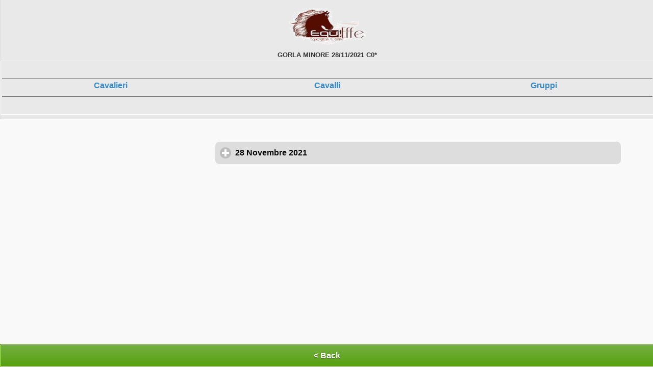

--- FILE ---
content_type: text/html; charset=utf-8
request_url: https://mobile.livejumping.it/Programma.aspx?ALL=0&T=638581535882899948&IDCO=016B&concorso=32086
body_size: 45267
content:

<!DOCTYPE html>
<html>
<head>
 	<meta charset="utf-8">
     <meta name="viewport" content = "width = device-width, initial-scale = 1" /> 
    <link rel="apple-touch-icon" href="016B_ico.png" /> 
    <link rel="apple-touch-icon-precomposed" href="016B_ico.png" />
    <meta name="google" value="notranslate" />
    <meta name="apple-mobile-web-app-capable" content="yes" /> 

    <link rel="apple-touch-startup-image" href="splash.png" /> 
    <!--prevents rendering-->
 
	<title>ShowJumping Events</title>
	<script src="js/jquery-1.10.2.min.js"></script>
    <script src="js/jquery.mobile-1.4.5.min.js"></script>
    <link href="css/jquery.mobile.structure-1.4.5.min.css" rel="stylesheet" type="text/css" />
    <link rel="stylesheet" href="css/themes/default/jqm-docs.css" />
    <link rel="stylesheet" href="css/themes/default/Programma.css" />
	<link rel="stylesheet" href="css/themes/default/Classifica.css" />
	<link rel="stylesheet"  href="css/themes/default/Competitors.css" />
	<link href="css/themes/default/fcMob.css" rel="stylesheet" type="text/css">
    <link href="css/themes/jquery.mobile.icons.min.css" rel="stylesheet" type="text/css" />
    <link href="css/themes/Mauro.css" rel="stylesheet" type="text/css" />
	
	    <script language ="javascript" >
            changepage = "index.aspx"
            update = false
            
            
            function cambiaPagina(URL,ID,tr,dir) {
                hide = true
                $.mobile.changePage( URL, {
                     transition: tr,
                     reverse: dir,
                     changeHash: true
                });
           }



    </script>
    <style>
        .verde {
	border: 1px solid 		#f7c942 /*{e-body-border}*/;
	color: 					#222 /*{e-body-color}*/;
	text-shadow: 0 /*{e-body-shadow-x}*/ 1px /*{e-body-shadow-y}*/ 0 /*{e-body-shadow-radius}*/ 	#fff /*{e-body-shadow-color}*/;
	background: 			#fff9df /*{e-body-background-color}*/;
	background-image: -webkit-gradient(linear, left top, left bottom, from( #fffadf /*{e-body-background-start}*/), to( #fff3a5 /*{e-body-background-end}*/)); /* Saf4+, Chrome */
	background-image: -webkit-linear-gradient( #fffadf /*{e-body-background-start}*/, #fff3a5 /*{e-body-background-end}*/); /* Chrome 10+, Saf5.1+ */
	background-image:    -moz-linear-gradient( #fffadf /*{e-body-background-start}*/, #fff3a5 /*{e-body-background-end}*/); /* FF3.6 */
	background-image:     -ms-linear-gradient( #fffadf /*{e-body-background-start}*/, #fff3a5 /*{e-body-background-end}*/); /* IE10 */
	background-image:      -o-linear-gradient( #fffadf /*{e-body-background-start}*/, #fff3a5 /*{e-body-background-end}*/); /* Opera 11.10+ */
	background-image:         linear-gradient( #fffadf /*{e-body-background-start}*/, #fff3a5 /*{e-body-background-end}*/);
    }
        
/*Add an overlay to the entire page blocking any further presses to buttons or other elements.*/
.lds-dual-ring.hidden {
        display: none;
    }

.overlay {
    visibility: hidden;
	position: fixed;
	top: 0;
	left: 0;
	width: 100%;
	height: 100vh;
	background: rgba(0,0,0,.8);
	z-index: 999;
	opacity: 1;
	transition: all 0.5s;
}

/*Spinner Styles*/
.lds-dual-ring {
	display: inline-block;
	width: 80px;
	height: 80px;
    position: absolute
}

	.lds-dual-ring:after {
		content: " ";
		display: block;
		width: 64px;
		height: 64px;
		margin: 5% auto;
		border-radius: 50%;
		border: 6px solid #fff;
		border-color: #fff transparent #fff transparent;
		animation: lds-dual-ring 1.2s linear infinite;
	}

    .freccia {
        display:none
    }

@keyframes lds-dual-ring {
	0% {
		transform: rotate(0deg);
	}

	100% {
		transform: rotate(360deg);
	}
}
   </style>
</head>

<body style="overscroll-behavior: none">
<div data-role="page" class="type-interior" id="PROGRAMMA">
     <div id="loaderP" class="overlay">
        <div id="RINGP" class="lds-dual-ring"></div>
    </div>   

       <div class="ui-content" id="FORM_RIDER" style=" z-index: 50; background-color : #ffffff;" data-dismissible="false" data-role="popup" data-position-to="window">
          
       </div> 
       <div class="ui-content" id="FORM_FORAGGI" style="overflow:scroll; position:fixed; z-index: 50; background-color : #ffffff;" data-dismissible="false" data-role="popup" data-position-to="window">
          
       </div> 
    
       <div id="PopupMenu" data-role="popup" data-position-to="window" data-theme="b">
           <ul data-role="listview" data-inset="true" style="min-width:210px">
               <li style="background-color: #62a623; color:#FFFFFF; text-shadow: 1px 1px 1px #333333" data-role="list-divider">SCEGLI UN'OPERAZIONE</li>
                <li><a href="#" onclick="Go('firme.aspx?IDCO=016B&concorso=32086&T=06:40:23.6532453')">FIRME PARTENZE</a></li>
               
               <li><a href="#" onclick='ShowPartenze()'>PROSSIME PARTENZE</a></li>

               <li><a href="#" onclick='ShowBilling()'>IL MIO CONTO €</a></li>
               
           </ul>
 
       </div> 
    
	<div data-role="header" data-theme="b" data-position="fixed"  data-tap-toggle="false">
         
        <table class="EntryGroupHeader" width="100%" cellspacing="0" cellpadding="2" border=0>
                        <tr>
                            <th colspan = 4>
                            <img src="016B.png" alt=""  style="width : 150px; height : 75px;"/>
                            </th>
                        </tr>

                        <tr>
                           <td style="width:2.5em;">&nbsp;</td>
                            <th colspan=2 style="font-size : 80%">
                                GORLA MINORE 28/11/2021 C0*
                            </th>
                           <td style="width:2.5em;">&nbsp;</td>
                        </tr>

                
                <tr>
                     <th colspan="4" style="border:1px solid #ffffff; height:100px; " data-icon="home">
                        	<div data-role="footer" class="footer-docs" data-theme="f" style="text-align :center; vertical-align :middle; padding : 0px 0px 0px 0px  " >
                            <table width="100%">
                               
                                <tr>
                                    
                                    <th style="cursor: pointer" width="33%"><a href="ShowElenco.aspx?COSA=RIDERS&IDCO=016B&concorso=32086&T=06:40:23.6532453" data-transition="slide">Cavalieri</a></th>
                                    <th style="cursor: pointer" width="33%"><a href="ShowElenco.aspx?COSA=HORSES&IDCO=016B&concorso=32086&T=06:40:23.6532453" data-transition="slide">Cavalli</a></th>
                                    <th style="cursor: pointer" width="33%"><a href="ShowElenco.aspx?COSA=GROUPS&IDCO=016B&concorso=32086&T=06:40:23.6532453" data-transition="slide">Gruppi</a></th>
                                   
                                </tr>
                                <tr>
                                    <th colspan="3">
                                        <table width="100%">
                                            <tr style="color:cornflowerblue">
                                                
                                            </tr>
                                        </table>
                                       
                                    </th>
                                </tr>
                            </table>
                            </div>
                     </th>
               
                </tr>
          </table>
 
        
          <!--
        			 
                    <a style="text-decoration : none" href="index.aspx?IDCO=016B&T=06:40:23.6532453"  data-theme="e" data-icon="home">Home</a>
                    

                    <a style="text-decoration : none" href="firme.aspx?IDCO=016B&concorso=32086&T=06:40:23.6532453" data-role="button" data-inline="true" data-theme="b" data-transition="flip" data-direction="reverse" data-icon="edit">Firme</a>
                    <a onclick='GoIstruttori()' style="text-decoration : none" href="#" data-role="button" data-inline="true" data-theme="b" data-transition="flip" data-direction="reverse" data-icon="search">Allievi</a>
      -->
	  
	</div><!-- /header -->

	<div data-role="content">
        
		<div id="PROG" class="content-primary" style="text-align:center; font-size:85%">
    	        <table width = 100% id='NOTE' style='color:#FF0000; font-size:0.7em'></table><br><div data-role="collapsible-set" data-theme="a" data-content-theme="e"><div data-role="collapsible" data-theme="e" data-content-theme="c" data-inset="false"><h3 onclick='day = 28' >      28 Novembre 2021</h3><ul data-role="listview" data-theme="b" data-divider-theme="e" data-filter="false" data-filter-theme="b"><li data-role="list-divider">Arena INDOOR</li><li><a href="classifica.aspx?T=06:40:23.6532453&IDCO=016B&DAY=28&concorso=32086&n_premio=1" data-transition="slide"><TABLE width=100% cellpadding=0 cellspacing=0 style='table-layout:fixed'><TR><td class="p_ora" style='text-align:center; width:40px'><img src="css/themes/default/images/Official.png" style="vertical-align:middle"/></td><TD class="p_titlenews" style='color:#bb0000; font-size:0.9em; vertical-align:middle;text-overflow: ellipsis; overflow: hidden; white-space: nowrap;padding-left:5px'>N.1 - L60                                                                                                                                                                                                                                                    </td></TD><td style='width:30px; color:#666600; text-align:center;font-size:0.9em'>( 8 )</td></TR><tr><td class="p_ora" style='text-align:center'></td><td class="p_premio" style="font-size:0.6em; padding-left:5px">L60 &nbsp;n.  1 di Precisione - Tab. A </td></tr><tr><td></td><td colspan=2 style='word-wrap:inherit ;'><div id = 'REST_1' Class='trasparentbox' style='visibility: hidden; border : 0px; background-color: #008800 ;width :0%; height:5px; z-index: 15; font-size : 0em;'></div></td></tr></TABLE></a></li><li><a href="classifica.aspx?T=06:40:23.6532453&IDCO=016B&DAY=28&concorso=32086&n_premio=2" data-transition="slide"><TABLE width=100% cellpadding=0 cellspacing=0 style='table-layout:fixed'><TR><td class="p_ora" style='text-align:center; width:40px'><img src="css/themes/default/images/Official.png" style="vertical-align:middle"/></td><TD class="p_titlenews" style='color:#bb0000; font-size:0.9em; vertical-align:middle;text-overflow: ellipsis; overflow: hidden; white-space: nowrap;padding-left:5px'>N.2 - L70                                                                                                                                                                                                                                                    </td></TD><td style='width:30px; color:#666600; text-align:center;font-size:0.9em'>( 13 )</td></TR><tr><td class="p_ora" style='text-align:center'></td><td class="p_premio" style="font-size:0.6em; padding-left:5px">L70 &nbsp;n.  1 di Precisione - Tab. A </td></tr><tr><td></td><td colspan=2 style='word-wrap:inherit ;'><div id = 'REST_2' Class='trasparentbox' style='visibility: hidden; border : 0px; background-color: #008800 ;width :0%; height:5px; z-index: 15; font-size : 0em;'></div></td></tr></TABLE></a></li><li><a href="classifica.aspx?T=06:40:23.6532453&IDCO=016B&DAY=28&concorso=32086&n_premio=3" data-transition="slide"><TABLE width=100% cellpadding=0 cellspacing=0 style='table-layout:fixed'><TR><td class="p_ora" style='text-align:center; width:40px'><img src="css/themes/default/images/Official.png" style="vertical-align:middle"/></td><TD class="p_titlenews" style='color:#bb0000; font-size:0.9em; vertical-align:middle;text-overflow: ellipsis; overflow: hidden; white-space: nowrap;padding-left:5px'>N.3 - B80                                                                                                                                                                                                                                                    </td></TD><td style='width:30px; color:#666600; text-align:center;font-size:0.9em'>( 21 )</td></TR><tr><td class="p_ora" style='text-align:center'></td><td class="p_premio" style="font-size:0.6em; padding-left:5px">B80 &nbsp;n.  1 di Precisione - Tab. A </td></tr><tr><td></td><td colspan=2 style='word-wrap:inherit ;'><div id = 'REST_3' Class='trasparentbox' style='visibility: hidden; border : 0px; background-color: #008800 ;width :0%; height:5px; z-index: 15; font-size : 0em;'></div></td></tr></TABLE></a></li><li><a href="classifica.aspx?T=06:40:23.6532453&IDCO=016B&DAY=28&concorso=32086&n_premio=4" data-transition="slide"><TABLE width=100% cellpadding=0 cellspacing=0 style='table-layout:fixed'><TR><td class="p_ora" style='text-align:center; width:40px'><img src="css/themes/default/images/Official.png" style="vertical-align:middle"/></td><TD class="p_titlenews" style='color:#bb0000; font-size:0.9em; vertical-align:middle;text-overflow: ellipsis; overflow: hidden; white-space: nowrap;padding-left:5px'>N.4 - B90                                                                                                                                                                                                                                                    </td></TD><td style='width:30px; color:#666600; text-align:center;font-size:0.9em'>( 14 )</td></TR><tr><td class="p_ora" style='text-align:center'></td><td class="p_premio" style="font-size:0.6em; padding-left:5px">B90 &nbsp;n.  3 a tempo - Tab. A </td></tr><tr><td></td><td colspan=2 style='word-wrap:inherit ;'><div id = 'REST_4' Class='trasparentbox' style='visibility: hidden; border : 0px; background-color: #008800 ;width :0%; height:5px; z-index: 15; font-size : 0em;'></div></td></tr></TABLE></a></li><li><a href="classifica.aspx?T=06:40:23.6532453&IDCO=016B&DAY=28&concorso=32086&n_premio=5" data-transition="slide"><TABLE width=100% cellpadding=0 cellspacing=0 style='table-layout:fixed'><TR><td class="p_ora" style='text-align:center; width:40px'><img src="css/themes/default/images/Official.png" style="vertical-align:middle"/></td><TD class="p_titlenews" style='color:#bb0000; font-size:0.9em; vertical-align:middle;text-overflow: ellipsis; overflow: hidden; white-space: nowrap;padding-left:5px'>N.5 - B100                                                                                                                                                                                                                                                    </td></TD><td style='width:30px; color:#666600; text-align:center;font-size:0.9em'>( 15 )</td></TR><tr><td class="p_ora" style='text-align:center'></td><td class="p_premio" style="font-size:0.6em; padding-left:5px">B100 &nbsp;n.  3 a tempo - Tab. A </td></tr><tr><td></td><td colspan=2 style='word-wrap:inherit ;'><div id = 'REST_5' Class='trasparentbox' style='visibility: hidden; border : 0px; background-color: #008800 ;width :0%; height:5px; z-index: 15; font-size : 0em;'></div></td></tr></TABLE></a></li><li><a href="classifica.aspx?T=06:40:23.6532453&IDCO=016B&DAY=28&concorso=32086&n_premio=6" data-transition="slide"><TABLE width=100% cellpadding=0 cellspacing=0 style='table-layout:fixed'><TR><td class="p_ora" style='text-align:center; width:40px'><img src="css/themes/default/images/Official.png" style="vertical-align:middle"/></td><TD class="p_titlenews" style='color:#bb0000; font-size:0.9em; vertical-align:middle;text-overflow: ellipsis; overflow: hidden; white-space: nowrap;padding-left:5px'>N.6 - B110                                                                                                                                                                                                                                                    </td></TD><td style='width:30px; color:#666600; text-align:center;font-size:0.9em'>( 16 )</td></TR><tr><td class="p_ora" style='text-align:center'></td><td class="p_premio" style="font-size:0.6em; padding-left:5px">B110 &nbsp;n.  3 a tempo - Tab. A </td></tr><tr><td></td><td colspan=2 style='word-wrap:inherit ;'><div id = 'REST_6' Class='trasparentbox' style='visibility: hidden; border : 0px; background-color: #008800 ;width :0%; height:5px; z-index: 15; font-size : 0em;'></div></td></tr></TABLE></a></li><li><a href="classifica.aspx?T=06:40:23.6532453&IDCO=016B&DAY=28&concorso=32086&n_premio=7" data-transition="slide"><TABLE width=100% cellpadding=0 cellspacing=0 style='table-layout:fixed'><TR><td class="p_ora" style='text-align:center; width:40px'><img src="css/themes/default/images/Official.png" style="vertical-align:middle"/></td><TD class="p_titlenews" style='color:#bb0000; font-size:0.9em; vertical-align:middle;text-overflow: ellipsis; overflow: hidden; white-space: nowrap;padding-left:5px'>N.7 - C115                                                                                                                                                                                                                                                    </td></TD><td style='width:30px; color:#666600; text-align:center;font-size:0.9em'>( 15 )</td></TR><tr><td class="p_ora" style='text-align:center'></td><td class="p_premio" style="font-size:0.6em; padding-left:5px">C115 &nbsp;n. 19.2 speciale a fasi consecutive - Tab. A </td></tr><tr><td></td><td colspan=2 style='word-wrap:inherit ;'><div id = 'REST_7' Class='trasparentbox' style='visibility: hidden; border : 0px; background-color: #008800 ;width :0%; height:5px; z-index: 15; font-size : 0em;'></div></td></tr></TABLE></a></li><li><a href="classifica.aspx?T=06:40:23.6532453&IDCO=016B&DAY=28&concorso=32086&n_premio=8" data-transition="slide"><TABLE width=100% cellpadding=0 cellspacing=0 style='table-layout:fixed'><TR><td class="p_ora" style='text-align:center; width:40px'><img src="css/themes/default/images/Official.png" style="vertical-align:middle"/></td><TD class="p_titlenews" style='color:#bb0000; font-size:0.9em; vertical-align:middle;text-overflow: ellipsis; overflow: hidden; white-space: nowrap;padding-left:5px'>N.8 - C120                                                                                                                                                                                                                                                    </td></TD><td style='width:30px; color:#666600; text-align:center;font-size:0.9em'>( 12 )</td></TR><tr><td class="p_ora" style='text-align:center'></td><td class="p_premio" style="font-size:0.6em; padding-left:5px">C120 &nbsp;n. 19.2 speciale a fasi consecutive - Tab. A </td></tr><tr><td></td><td colspan=2 style='word-wrap:inherit ;'><div id = 'REST_8' Class='trasparentbox' style='visibility: hidden; border : 0px; background-color: #008800 ;width :0%; height:5px; z-index: 15; font-size : 0em;'></div></td></tr></TABLE></a></li><li><a href="classifica.aspx?T=06:40:23.6532453&IDCO=016B&DAY=28&concorso=32086&n_premio=9" data-transition="slide"><TABLE width=100% cellpadding=0 cellspacing=0 style='table-layout:fixed'><TR><td class="p_ora" style='text-align:center; width:40px'><img src="css/themes/default/images/Official.png" style="vertical-align:middle"/></td><TD class="p_titlenews" style='color:#bb0000; font-size:0.9em; vertical-align:middle;text-overflow: ellipsis; overflow: hidden; white-space: nowrap;padding-left:5px'>N.9 - C130                                                                                                                                                                                                                                                    </td></TD><td style='width:30px; color:#666600; text-align:center;font-size:0.9em'>( 12 )</td></TR><tr><td class="p_ora" style='text-align:center'></td><td class="p_premio" style="font-size:0.6em; padding-left:5px">C130 &nbsp;n. 10.1 a barrage consecutivo - Tab. A </td></tr><tr><td></td><td colspan=2 style='word-wrap:inherit ;'><div id = 'REST_9' Class='trasparentbox' style='visibility: hidden; border : 0px; background-color: #008800 ;width :0%; height:5px; z-index: 15; font-size : 0em;'></div></td></tr></TABLE></a></li></div>
        </div>
    </div> 
    
    

	<div data-role="footer" class="footer-docs" data-theme="e" data-position="fixed"  data-tap-toggle="false" style="text-align :center; vertical-align :middle; padding : 0px 0px 0px 0px  " >
         <center>          
         <table width=100% cellspacing = 0 style="border-collapse : collapse; ">
            <tr>
                <th width="100%" style="border:1px solid #ffffff; height:40px; cursor: pointer" data-icon="home" onclick="Go('Index.aspx?IDCO=016B&T=06:40:23.6532453')">
                    < Back 
                </th>
                
            </tr>
          </table>
          </center>

          <!--
        			 
                    <a style="text-decoration : none" href="index.aspx?IDCO=016B&T=06:40:23.6532453"  data-theme="e" data-icon="home">Home</a>
                    

                    <a style="text-decoration : none" href="firme.aspx?IDCO=016B&concorso=32086&T=06:40:23.6532453" data-role="button" data-inline="true" data-theme="b" data-transition="flip" data-direction="reverse" data-icon="edit">Firme</a>
                    <a onclick='GoIstruttori()' style="text-decoration : none" href="#" data-role="button" data-inline="true" data-theme="b" data-transition="flip" data-direction="reverse" data-icon="search">Allievi</a>
      -->
	</div>

 
    <script type ="text/javascript" >
        var day = 0
        //$("#PROGRAMMA").bind('swipeleft', function (event, ui) {
        //    changepagedx = "Watch/index.aspx?CONCORSO=32086&P=ON"
        //    $.mobile.changePage(changepagedx, { transition: "slide", reverse: false });
        //    $(this).remove();
        //});
        var PARTENZE = null
        $("#PROGRAMMA").bind('swiperight', function (event, ui) {
            
            changepagedx = "index.aspx?IDCO=016B&T=06:40:23.6532453"
            
            clearInterval(STARTED) 
            $.mobile.changePage(changepagedx, { transition: "slide", reverse: true });
          
            $(this).remove();
        });


        function ShowMenu() {
            //$("#MENU").html(html)
            $("#menu").popup('open')
        }

        function Go(page) {
            $(document).bind('pagechange', function () {
               //$.mobile.activePage;
               //result: 'current page = Page1'
            });
            clearInterval(STARTED) 
            $.mobile.changePage(page, { transition: "slide", reverse: true });
           
            $(this).remove();
           
            
        }
        function GoWatch() {
            changepagedx = "Watch/index.aspx?CONCORSO=32086&P=ON"
            $.mobile.changePage(changepagedx, { transition: "slide", reverse: false });
            $("#PROGRAMMA").remove();
        }
        function ShowForaggi() {
            $('#PopupMenu').popup('close')
            window.setTimeout('GoForaggi()', 500)
        }
        function GoForaggi() {
            $.ajax({
                type: "POST",
                url: ("GetForaggi.aspx"),
                data: ({ CONCORSO: 32086, IDP: '' }),
                cache: false,
                dataType: "text",
                success: onSuccess,


            });
            function onSuccess(data) {
                var html = data.split("§")[0]
 
                //var campo = data.split("§")[1]
               
                
                $("#FORM_FORAGGI").popup('open')
                $("#FORM_FORAGGI").css("width", $(window).width() - 50)
                $("#FORM_FORAGGI").css("height", $(window).height() - 50)
                $("#FORM_FORAGGI").css("top", "10px")
                $("#FORM_FORAGGI").css("left", "10px")
                $("#FORM_FORAGGI").html(html)
                if ($("#CUR_SCUDERIA").val() != "") {
                    BOX_NUM.style.display = 'none'
                    SCUD_ROW.style.display = 'table-row'

                } else {
                    BOX_NUM.style.display = 'table-row'
                }
               
            };
            function onError(data) {
                var e = data
            }
        }

        function Continua(ok) {
            if (ok) {
                GoForaggi()
            } else {
                $("#FORM_FORAGGI").popup('close')
            }
        }
        function Aggiungi(cosa) {
            try {
                var v = document.getElementById('qta_' + Math.abs(cosa))
                if (v) {
                    if (cosa > 0) {
                        v.innerHTML = parseInt(v.innerHTML) + 1
                    } else {
                        if (parseInt(v.innerHTML) > 0) {
                            v.innerHTML = parseInt(v.innerHTML) - 1
                        }
                    }
                }
              
            } catch (e) {
               
            }
        }
        function NoCompra() {
            $("#FORM_FORAGGI").popup('close')
            
        }
        var qta
        var CONS_SCUDERIA
        function Compra(si) {
            
            
            if (si) {
                CONS_SCUDERIA = CUR_SCUDERIA.value
                qta = [0]
                qta.push(parseInt(document.getElementById('qta_1').innerHTML))
                qta.push(parseInt(document.getElementById('qta_2').innerHTML))
                qta.push(parseInt(document.getElementById('qta_3').innerHTML))
                qta.push(parseInt(document.getElementById('qta_4').innerHTML))
                var tot = 0
                for (i = 1; i < 5; i++) {
                    tot += parseInt(document.getElementById('qta_' + i).innerHTML)
                }
                if (tot == 0) {
                    alert("Inserire le quantità")
                    return
                }
                var conferma = ''
                conferma += "<table border=1><tr><th colspan=2 style='font-size:2em'>Confermare l'Ordine di acquisto</th></tr>"
                var Descr = ["","Fieno/Hay","Paglia/Strow","Truciolo/Shavings","Big Truciolo/Shavings"]
                for (i = 1; i < 5; i++) {
                    if (qta[i] > 0) {
                        conferma += "<tr style='font-size=2em;'>"
                        conferma += "<td align=left style='background-color:#dddddd;font-size:2em'>" + Descr[i] + "</td>"
                        conferma += "<th style='font-size:3em'>" + qta[i] + "</th>"
                        conferma += "</tr>"
                    }
                }
                
                conferma += "<tr><th colspan=2 style='background-color:#dd2222'><input style='width:150px;height:40px' type='button' value = ' Annulla ' onclick='Continua(true)'></th></tr>"
                conferma += "<tr><th colspan=2 style='background-color:#88dd88'><input type='button' style='width:150px;height:40px' value = ' Conferma ' onclick='ConfermaAcquisti()'></th></tr>"
                conferma += "</table>"
                $("#FORM_FORAGGI").html(conferma)
                
            } else {
                $("#FORM_FORAGGI").popup('close')
            }
        }
        function ConfermaAcquisti() {
            $("#FORM_FORAGGI").popup('close')
            

            $.ajax({
                type: "POST",
                url: ("AddForaggi.aspx"),
                data: ({ CONCORSO: 32086, IDP: '', QTA: qta.join('§'), SCUD: CONS_SCUDERIA }),
                    cache: false,
                    dataType: "text",
                    success: onSuccess,


                });
            function onSuccess(data) {
                $("#FORM_FORAGGI").html(data)
                $("#FORM_FORAGGI").popup('open')
                if (data == 'OK') {
                    GoForaggi()
                }
            };
            function onError(data) {
                var e = data
                alert("Errore")
            }
        }
        function ShowPartenze() {
            $('#PopupMenu').popup('close')
            window.setTimeout('GoPartenze()', 500)
            
        }
        function GoPartenze() {
            
            //$("#RINGP").css("top", $(window).height() / 2 - 20)
            //$("#RINGP").css("left", $(window).width() / 2 - 20)
            //$('#loaderP').css('visibility', 'visible')
            $.ajax({
                type: "POST",
                url: ("GetCavalliRider.aspx"),
                data: ({ CONCORSO: 32086, DAY: 24, IDP: '' }),
                cache: false,
                dataType: "text",
                success: onSuccess,
                
               
            });
            function onSuccess(data) {
                var html = data.split("§")[0]
                var campo = data.split("§")[1]
                $("#FORM_RIDER").html(html)
                $("#FORM_RIDER").popup('open')
                if (!PARTENZE) {
                    PARTENZE = window.setInterval('GoPartenze()', 15000)
                }
                //$('#loaderP').css('visibility', 'hidden')
            }
            
            
            //changepagedx = "istruttore.aspx?day=" + day + "&IDCO=016B&concorso=32086&T=06:40:23.6532453"
            //$.mobile.changePage(changepagedx, { transition: "slide", reverse: false });
            //$("#PROGRAMMA").remove();
        }
        var STARTED = window.setInterval('UpdateStarter()', 30000)
        UpdateStarter()
        function UpdateStarter() {

            $.ajax({
                type: "POST",
                url: ("UpdateStart.aspx"),
                data: ({ CONCORSO: 32086 }),
                cache: false,
                 dataType: "text",
                 success: onSuccess

             });
            function onSuccess(data) {
                try {
                    var gare = data.split("§")
                    for (i = 1; i <= gare.length; i++) {
                        try {
                            var G = gare[i].split("#")
                            $("#REST_" + G[0]).css("width", (G[2] / G[1] * 100) + "%")
                        } catch (e) { }
                    }
                } catch (e) {}
              
            }
        }
        $('#FORM_RIDER').on('dblclick', function () {
            clearInterval(PARTENZE) 
            PARTENZE = null
            $("#FORM_RIDER").popup('close')
        });
        function Reload(cosa) {
            ApplyFiltro(cosa)
        }
        function Clear(cosa) {
            FILTRO.value = ""
            ApplyFiltro(cosa)
        }
       

        function ApplyFiltro(cosa) {

            $.ajax({
                type: "GET",
                url: ("GetElenco.aspx"),
                data: ({ concorso: "32086", IDCO: "016B", FILTRO: FILTRO.value, COSA: cosa }),
                           cache: false,
                           dataType: "text",
                           success: onSuccess
                       });
            function onSuccess(data) {

                if (data == 'XXX') {

                } else {
                    $("#ELENCO_DATI").html(data);
                }
            }
        }
        var LAST = null
        var LAST_N = null
        function ShowResult(IDP, OP) {
            if (LAST) {
                $("#" + LAST).css("display", "none")
            }
            if (LAST_N && OP == "G") {
                $("#" + LAST_N).css("display", "none")
            }
            if ($("#" + IDP).css("display") == 'block') {
                $("#" + IDP).css("display", "none")
            } else {
                if (OP == "G") {
                    
                    LAST_N = IDP
                } else {
                    
                    LAST = IDP
                }
                $("#" + IDP).html("")
                if (OP == "R") {
                    var F = $(".freccia")
                    for (var i = 0; i < F.length; i++) {
                        F[i].style.display = "none"
                    }
                    var NF = document.getElementById("freccia_" + IDP)
                    if (NF) {
                       NF.style.display = "block"
                    }
                    $.ajax({
                        type: "GET",
                        url: ("GetCavalliRider.aspx"),
                        data: ({ concorso: "32086", IDP: IDP, INTESTA: "NO" }),
                        cache: false,
                        async: false,
                        dataType: "text",
                        beforeSend: function () { // Before we send the request, remove the .hidden class from the spinner and default to inline-block.
                            $("#RING").css("top", $(window).height() / 2 - 20)
                            $("#RING").css("left", $(window).width() / 2 - 20)
                            $('#loader').css('visibility','visible')
                        },
                        success: onSuccess,
                        complete: function () { // Set our complete callback, adding the .hidden class and hiding the spinner.
                            
                        }
                    });
                    function onSuccess(data) {

                        if (data == 'XXX') {

                        } else {
                            $("#" + IDP).html(data)
                           
                        }
                        
                    }
                } 
                $.ajax({
                        type: "GET",
                        url: ("GetResult.aspx"),
                        data: ({ concorso: "32086", IDCO: "016B", IDP: IDP, COSA: OP }),
                        cache: false,
                        dataType: "text",
                        success: onSuccess,
                        onerror: onError
                });
                function onError(errore) {
                        alert(errore)
                }
                function onSuccess(data) {

                        if (data == 'XXX') {

                        } else {
                            $("#" + IDP).html($("#" + IDP).html() + data)
                            $("#" + IDP).css("display", "block")
                           
                        }
                        $('#loader').css('visibility', 'hidden')
                }
                                
            }
           

        }


        function ShowVideo(IDP, OP) {
            if (LAST) {
                $("#" + LAST).css("display", "none")
            }
            if (LAST_N && OP == "G") {
                $("#" + LAST_N).css("display", "none")
            }
            if ($("#" + IDP).css("display") == 'block') {
                $("#" + IDP).css("display", "none")
            } else {
                if (OP == "G") {

                    LAST_N = IDP
                } else {

                    LAST = IDP
                }
                $("#" + IDP).html("")
                    $.ajax({
                    type: "GET",
                    url: ("ShowVideo.aspx"),
                        data: ({ concorso: "32086", IDCO: "016B", IDP: IDP, COSA: OP }),
                        cache: false,
                        dataType: "text",
                        success: onSuccess3
                    });
                     function onSuccess3(data) {
                         if (data == 'XXX') {

                         } else {
                             $("#" + IDP).html($("#" + IDP).html() + data)
                             $("#" + IDP).css("display", "block")

                         }
                         $('#loader').css('visibility', 'hidden')
                     }

                 }


             }
        function ViewMap(idp) {
            var TP = new Date().getTime()
            var page = "Scuderie/Prenotazione.aspx?TP=" + TP + "&IDCO=016B&CONCORSO=32086"
           
            prenotazioni.submit()
            //window.open("Scuderie/ShowBox.aspx?IDCO=016B&CONCORSO=32086&IDP=" + IDP, "_blank")
            //$.mobile.changePage(page, { transition: "slide", reverse: true });

            //$("#PROGRAMMA").remove();
           
           
        }
        function ViewBox(idp) {
            var TP = new Date().getTime()
            window.open("Scuderie/DrawBox.aspx?TP=" + TP +"&IDCO=016B&CONCORSO=32086&IDP=" + idp, "_blank")
            //$.mobile.changePage(page, { transition: "slide", reverse: true });

            //$("#PROGRAMMA").remove();


        }

        function ShowBilling() {
            $('#PopupMenu').popup('close')
            window.setTimeout('ViewBilling()', 500)
        }

        function ViewBilling() {
           
            $.ajax({
                type: "GET",
                url: ("GetBilling.aspx"),
                data: ({ concorso: "32086", IDP: ''}),
                cache: false,
                dataType: "text",
                beforeSend: function () { // Before we send the request, remove the .hidden class from the spinner and default to inline-block.
                    $("#RING").css("top", $(window).height() / 2 - 20)
                    $("#RING").css("left", $(window).width() / 2 - 20)
                    $('#loader').css('visibility', 'visible')
                },
                success: onSuccess,
                onerror: onError
            });
            function onError(errore) {
                alert(errore)
            }
            function onSuccess(data) {
                var dati = JSON.parse(data)
                var IDC = "*"
                var T = "<div id='BILLING' style='overflow-y:scroll'>"
                T += "<table width = 100% cellpadding=5 border=1 style='font-size:0.8em; border: solid 1px #000000; border-collapse: collapse' > "
                var totale = 0
                var saldato = 0
                for (var x = 0; x < dati.length; x++) {
                    if (dati[x].TIM == "E") {
                        totale = totale - parseFloat(dati[x].IMD)
                        saldato = saldato - parseFloat(dati[x].IMS)
                    } else {
                        totale = totale + parseFloat(dati[x].IMD)
                        saldato = saldato + parseFloat(dati[x].IMS)
                    }
                }
                T += "<tr style='background-color: #eeeeee;'><th style='font-size:2em;color:" + ((totale - saldato) > 0 ? "#00dd00" : "#dd0000") + "'>" + Math.abs(totale - saldato) + "€</th><th>Total</th><th>Payed</th></tr>"

                T += "<tr style='background-color: #eeeeee;'><th></th><th align=right style='color:" + (totale > 0 ? "#00dd00" : "#dd0000") + "'>"
                T += (totale != 0 ? Math.abs(totale) : "") + "</th>"
                T += "<th align = right style='color:" + (saldato > 0 ? "#00dd00" : "#dd0000") + "'>" + (saldato != 0 ? Math.abs(saldato) : "") + "</th ></tr > "
                for (var i = 0; i < dati.length; i++) {
                    var p = parseFloat(dati[i].IMD) 
                    var s = parseFloat(dati[i].IMS)
                    
                    if (dati[i].IDC != "" && dati[i].IDC != IDC) {
                        T += "<tr style='background-color:#dddddd'><th>" + dati[i].cavallo + "</th>"
                        var totale = 0
                        var saldato = 0
                        for (x = 0; x < dati.length; x++) {
                            if (dati[x].IDC == dati[i].IDC) {
                                if (dati[x].TIM == "E") {
                                    totale = totale - parseFloat(dati[x].IMD)
                                    saldato = saldato - parseFloat(dati[x].IMS)
                                } else {
                                    totale = totale + parseFloat(dati[x].IMD)
                                    saldato = saldato + parseFloat(dati[x].IMS)
                                }
                            }
                        }
                        T += "<th align=right style='color:" + (totale > 0 ? "#00dd00" : "#dd0000") + "'>" + (totale != 0 ? Math.abs(totale) : "") + "</th>"
                        T += "<th align=right style='color:" + (saldato > 0 ? "#00dd00" : "#dd0000") + "'>" + (saldato != 0 ?  Math.abs(saldato) : "") + "</th>"

                        T += "</tr>"
                        IDC = dati[i].IDC
                    }
                    T += "<tr><td width='80%'>" + dati[i].DES 
                    if (dati[i].IDC != "" && dati[i].IDS.substr(0,2) == "PR") {
                        T += " Prix." + dati[i].nome
                    }
                    T += "</td>"
                    
                    T += "<th align=right style='color:" + (dati[i].TIM == "U" ? "#00dd00" : "#dd0000") + "'>" + (p != 0 ? Math.abs(p) : '') + "</td>"
                    T += "<th align=right style='color:" + (dati[i].TIM == "U" ? "#00dd00" : "#dd0000") + "'>" + (s != 0 ? Math.abs(s) : '') + "</td>"
                    T += "</tr>"
                }
                T += "</table></div>"
                T += '<div onclick="$(\'#FORM_FORAGGI\').popup(\'close\')" style="background-color: #62a623;width=100%; height: 70px; text-align :center; vertical-align :middle; padding : 0px 0px 0px 0px">'
                T += '<br/><a href="#" onclick="$(\'#FORM_FORAGGI\').popup(\'close\')"  style="background-color: #62a623; color:#FFFFFF; text-shadow: 1px 1px 1px #333333;">&nbsp;&nbsp;&nbsp;&nbsp;&nbsp;&nbsp;< BACK&nbsp;&nbsp;&nbsp;&nbsp;&nbsp;</a>'

                T += "</div>"

                $('#loader').css('visibility', 'hidden')
                
                $("#FORM_FORAGGI").css("width", $(window).width() - 50)
                $("#FORM_FORAGGI").css("height", $(window).height() - 50)
                $("#FORM_FORAGGI").css("top", "10px")
                $("#FORM_FORAGGI").css("left", "10px")
                $("#FORM_FORAGGI").html(T)
                $("#FORM_FORAGGI").popup('open')
                $("#BILLING").css("width", $(window).width() - 50)
                $("#BILLING").css("height", $(window).height() - 150)
                $("#BILLING").css("top", "10px")
                $("#BILLING").css("left", "10px")
                
            }
        }

        function VideoSelect(TESTIERA, GARA) {
            var T = $("#T_" + TESTIERA)[0]
            var iPhone = false
            var CurPercorso = 1
            if ((navigator.userAgent.match(/iPhone/i)) || (navigator.userAgent.match(/iPod/i)) || (navigator.userAgent.match(/iPad/i))) {
                iPhone = true
            }
            var TP = new Date().getTime()
            if (!iPhone) {
                window.open("head2head/defaultNoIphone.aspx?TP=" + TP + "&concorso=32086&gara=" + GARA + "&percorso=" + CurPercorso + "&T1=" + TESTIERA + "&SINGLE=1","_blank")
                        } else {
                 window.open("head2head/default.aspx?TP=" + TP + "&concorso=32086&gara=" + GARA + "&percorso=" + CurPercorso + "&T1=" + TESTIERA + "&SINGLE=1", "_blank")
             }
        }

        function OpenBox() {
         
            window.open("Scuderie/DrawBox.aspx?IDP=&IDCO=016B&CONCORSO=32086&SELECT=1", "_blank")
        }

        function BoxScelto(ID) {
            if (ID) {
                CUR_SCUDERIA.value = ID
                SCUD.innerHTML = ID.split("_")[0] + ' - ' + ID.split("_")[1] + ' - ' + ID.split("_")[2]
                BOX_NUM.style.display = 'none'
                SCUD_ROW.style.display = 'table-row'
                MemorizzaBox(ID)
            } else {
                CUR_SCUDERIA.value = ""
                SCUD.innerHTML = " - - "
                BOX_NUM.style.display = 'table-row'
                SCUD_ROW.style.display = 'none'
            }
        }
        function MemorizzaBox(box) {
            $.ajax({
                type: "POST",
                url: ("MemorizzaBox.aspx"),
                data: ({ CONCORSO: 32086, IDP: '', SCUD: box }),
                cache: false,
                dataType: "text",
                success: onSuccess,
            });
            function onSuccess(data) {
               
            };
        }
    </script> 
    <form id="prenotazioni" action="Scuderie/PrenotazioneBox.aspx" method="post" target="_blank">
        <input type="hidden" name="IDP" value =""/>
        <input type="hidden" name="IDCO" value ="016B"/>
        <input type="hidden" name="CONCORSO" value ="32086"/>
    </form>
</div> 

</body></html>


--- FILE ---
content_type: text/html; charset=utf-8
request_url: https://mobile.livejumping.it/UpdateStart.aspx
body_size: -114
content:
§1#8#8§2#13#13§3#21#21§4#14#14§5#15#15§6#16#16§7#15#15§8#12#12§9#12#12

--- FILE ---
content_type: text/css
request_url: https://mobile.livejumping.it/css/themes/default/jqm-docs.css
body_size: 11097
content:
/* jqm docs css

Beware: lots of last-minute CSS going on in here 
cobblers, shoes, 
*/

body { background: #f9f9f9; padding:13px; }
body.ui-mobile-viewport { padding: 0; }
body, input, textarea, select, button { font-family: Helvetica, Arial, san-serif; }
.ui-mobile .type-home .ui-content { margin: 0; background: #e5e5e5 url(../images/jqm-sitebg.png) top center repeat-x; }
.ui-mobile #jqm-homeheader { padding: 40px 10px 0; text-align: center;  margin: 0 auto; }
.ui-mobile #jqm-homeheader h1 { margin: 0 0 ; }
.ui-mobile #jqm-homeheader p { margin: .3em 0 0; line-height: 1.3; font-size: .9em; font-weight: bold; color: #666; }

.type-home .ui-content .jqm-version {
	display: block;
	position: absolute;
	width: 96px;
	border: solid #fff;
	border-width: 2px 1px;
	padding: .25em 2.25em;
	margin: 0 15px 0 0;
	right: 0;
	top: -2px;
	background: #f7cf57;
	color: #000;
	font-size: .8em;
	font-weight: bold;
	text-align: center;
	text-shadow: 0 1px 1px #fff;
	z-index: 9;
	-webkit-transform: rotate(45deg) translate(4.8em,-1em);
	-moz-transform: rotate(45deg) translate(4.8em,-1em);
	-ms-transform: rotate(45deg) translate(4.8em,-1em);
	-o-transform: rotate(45deg) translate(4.8em,-1em);
	transform: rotate(45deg);
	-webkit-box-shadow: 0 0 6px rgba(0,0,0,.40);
	-moz-box-shadow: 0 0 6px rgba(0,0,0,.40);
	-o-box-shadow: 0 0 6px rgba(0,0,0,.40);
	box-shadow: 0 0 6px rgba(0,0,0,.40);
}
.type-home .ui-content .jqm-version b {
	color: #a21412;
	font-weight: bold;
}

.footer-docs {
	padding: 5px 0;
	clear:both;
	color:#666;
}
.footer-docs p {
	font-weight: normal;
	font-size: .9em;
}
.ui-mobile-viewport .footer-docs p {
	margin: .5em 15px;	
}
.ui-mobile-viewport .footer-docs p.jqm-version {
	font-weight: bold;
}
@media all and (min-width:650px) {
	.ui-mobile-viewport .footer-docs {
		overflow: hidden;		
	}
	.ui-mobile-viewport .footer-docs p {
		margin: 1em 15px;
		float: left;		
	}
	.ui-mobile-viewport .footer-docs p.jqm-version {
		float: right;
		font-weight: normal;
	}
}

h2 { margin:1.2em 0 .4em 0; }
p code { font-size:1.2em; font-weight:bold; } 
h4 code {font-size:1.2em; font-weight:bold; }

dt { font-weight: bold; margin: 2em 0 .5em; }
dt code, dd code { font-size:1.3em; line-height:150%; }
pre { white-space: pre; white-space: pre-wrap; word-wrap: break-word; }
strong { font-weight: bold; }

#jqm-homeheader img { width: 275px; height: 78px; margin-top:-20px; }
img { max-width: 100%; }

/* fluid images moved from jquery.mobile.core.css*/
.ui-mobile img {
	max-width: 100%;
}

.ui-header .jqm-home { top: 0; }
nav { margin: 0; }

p.intro {
	font-size: .96em;
	line-height: 1.3;
	border-top: 1px solid #75ae18;
	border-bottom: 0;
	background: none;
	margin: 1.5em 0;
	padding: 1.5em 15px 0;
}
p.intro strong {
	color:  #558e08;
}

.type-interior .content-secondary {
	border-right: 0;
	border-left: 0;
	margin: 10px -15px 0;
	background: #fff;
	border-top: 1px solid #ccc;
}
.type-home .ui-content {
	margin-top: 5px;
	overflow: hidden;
	position: relative;
}
.type-interior .ui-content {
	padding-bottom: 0;
}
.content-secondary .ui-collapsible {
	padding: 10px 15px;
}
.content-secondary .ui-collapsible-inset {
	margin: 0;
}
.content-secondary .ui-collapsible-content {
	padding: 0;
	background: none;
}
.content-secondary .ui-listview {
	margin: 0;
}
/* new API additions */

dt {  
	margin: 35px 0 15px 0; 
	background-color:#ddd; 
	font-weight:normal;
}
dt code { 
	display:inline-block; 
	font-weight:bold;
	color:#56A00E; 
	padding:3px 7px; 
	margin-right:10px; 
	background-color:#fff; 
}
dd { 
	margin-bottom:10px; 
}
dd .default { font-weight:bold; }
dd pre { 
	margin:0 0 0 0; 
}
dd code { font-weight: normal; }
dd pre code { 
	margin:0; 
	border:none; 
	font-weight:normal; 
	font-size:100%; 
	background-color:transparent; 
}
dd h4 { margin:15px 0 0 0; }
		
.localnav {
	margin:0 0 20px 0;
}
.ui-mobile-viewport .localnav li {
	float:left;
}
.localnav .ui-btn-inner { 
	padding: .6em 10px; 
	font-size:80%; 
}

/* custom dialog for the photos sharing */
.ui-dialog.dialog-actionsheet .ui-dialog-contain {
	margin-top: 0;
}

/* popup examples */
.type-interior .ui-popup-container .ui-content { padding: 15px !important; }

/* E bar theme - just for the docs overview headers */
.ui-bar-e
{
	border: 1px solid #56A00E;
	background: #588b27;
	color: #fff;
	font-weight: bold;
	text-shadow: 0 1px 1px #335413; /* Saf4+, Chrome */
	background-image: -webkit-linear-gradient(#74b042, #56A00E); /* Chrome 10+, Saf5.1+ */
	background-image: -moz-linear-gradient(#74b042, #56A00E); /* FF3.6 */
	background-image: -ms-linear-gradient(#74b042, #56A00E); /* IE10 */
	background-image: -o-linear-gradient(#74b042, #56A00E); /* Opera 11.10+ */
	background-image: linear-gradient(#74b042, #56A00E);
}
.ui-bar-e, 
.ui-bar-e input, 
.ui-bar-e select, 
.ui-bar-e textarea, 
.ui-bar-e button {
	font-family: Helvetica, Arial, sans-serif /*{global-font-family}*/;
}

.ui-bar-e,
.ui-bar-e .ui-link-inherit {
	color: 					#fff;
}
.ui-bar-e .ui-link {
	color: 					#fff;
	font-weight: bold;
}
.ui-btn-up-e {
	border: 1px solid 		#3B6F07;
	background: 			#56A00E;
	font-weight: bold;
	color: 					#fff;
	text-shadow: 0 1px 1px #234403;
	background-image: -webkit-gradient(linear, left top, left bottom, from(#74b042), to(#56A00E)); /* Saf4+, Chrome */
	background-image: -webkit-linear-gradient(#74b042, #56A00E); /* Chrome 10+, Saf5.1+ */
	background-image:    -moz-linear-gradient(#74b042, #56A00E); /* FF3.6 */
	background-image:     -ms-linear-gradient(#74b042, #56A00E); /* IE10 */
	background-image:      -o-linear-gradient(#74b042, #56A00E); /* Opera 11.10+ */
	background-image:         linear-gradient(#74b042, #56A00E);
}
.ui-btn-up-e a.ui-link-inherit {
	color: 					#fff;
}
.ui-btn-hover-e {
	border: 1px solid 		#3B6F07;
	background: 			#6EBC1F;
	font-weight: bold;
	color: 					#fff;
	text-shadow: 0 1px 1px #234403;
	background-image: -webkit-gradient(linear, left top, left bottom, from(#8FC963), to(#6EBC1F)); /* Saf4+, Chrome */
	background-image: -webkit-linear-gradient(#8FC963, #6EBC1F); /* Chrome 10+, Saf5.1+ */
	background-image:    -moz-linear-gradient(#8FC963, #6EBC1F); /* FF3.6 */
	background-image:     -ms-linear-gradient(#8FC963, #6EBC1F); /* IE10 */
	background-image:      -o-linear-gradient(#8FC963, #6EBC1F); /* Opera 11.10+ */
	background-image:         linear-gradient(#8FC963, #6EBC1F);
}
.ui-btn-hover-e a.ui-link-inherit {
	color: 					#fff;
}
.ui-btn-down-e {
	border: 1px solid 		#3B6F07;
	background: 			#3d3d3d;
	font-weight: bold;
	color: 					#fff;
	text-shadow: 0 1px 1px #234403;
	background-image: -webkit-gradient(linear, left top, left bottom, from(#56A00E), to(#64A234)); /* Saf4+, Chrome */
	background-image: -webkit-linear-gradient(#56A00E, #64A234); /* Chrome 10+, Saf5.1+ */
	background-image:    -moz-linear-gradient(#56A00E, #64A234); /* FF3.6 */
	background-image:     -ms-linear-gradient(#56A00E, #64A234); /* IE10 */
	background-image:      -o-linear-gradient(#56A00E, #64A234); /* Opera 11.10+ */
	background-image:         linear-gradient(#56A00E, #64A234);
}
.ui-btn-down-e a.ui-link-inherit {
	color: 					#fff;
}
.ui-btn-up-e,
.ui-btn-hover-e,
.ui-btn-down-e {
	font-family: Helvetica, Arial, sans-serif;
	text-decoration: none;
}


/* docs site layout */

@media all and (min-width: 650px){
	
	.type-home .ui-content {
		margin-top: 5px;
	}
	.ui-mobile #jqm-homeheader {
		max-width: 340px;
	}
	p.intro {
		margin: 2em 0;
	}
	.type-home .ui-content,
	.type-interior > .ui-content {
		padding: 0;
	}
	.type-interior > .ui-content {
		overflow: hidden;
	}
	.content-secondary {
		text-align: left;
		float: left;
		width: 45%;
	}
	.content-secondary,
	.type-interior .content-secondary {
		margin: 30px 0 20px 2%;
		padding: 20px 4% 0 0;
		background: none;
		border-top: none;
		position: relative;
	}
	.type-interior .content-secondary::after {
		content: "";
		display: inline-block;
		position: absolute;
		top: 0;
		right: 0;
		height: 1px;
		width: 1px;
		margin-bottom: -9999px;
		padding-bottom: 9999px;
		background: #bbb;
	}
	.type-index .content-secondary {
		padding: 0;
	}
	.content-secondary .ui-collapsible {
		margin: 0;
		padding: 0;
	}
	.content-secondary .ui-collapsible-content {
		border-left: none;
		border-right: none;
	}
	.type-index .content-secondary .ui-listview {
		margin: 0;
	}
	.ui-mobile #jqm-homeheader {
		padding: 0;
	}
	.content-primary {
		width: 45%;
		float: right;
		margin-top: 30px;
		margin-right: 1%;
		padding-right: 1%;
	}
	.content-primary ul:first-child {
		margin-top: 0;
	}
	/* collapsible non-inset example */
	.content-primary .ui-collapsible-content ul:first-child {
		margin-top: -10px;
	}
	.content-secondary h2 {
		position: absolute;
		left: -9999px;
	}
	.type-interior .content-primary {
		padding: 1.5em 6% 3em 0;
		margin: 0;
	}
	/* fix up the collapsibles - expanded on desktop */
	.content-secondary .ui-collapsible-inset {
		margin-bottom: -1px;
	}
	.content-secondary .ui-collapsible-heading {
		display: none;
	}
	.content-secondary .ui-collapsible-contain {
		margin:0;
	}
	.content-secondary .ui-collapsible-content {
		display: block;
		margin: 0;
		padding: 0;
	}
	.content-secondary .ui-collapsible-content,
	.content-secondary .ui-collapsible-content > .ui-listview .ui-li-last {
		border-bottom-left-radius: 0;
		border-bottom-right-radius: 0;
	}
	.type-interior  .content-secondary .ui-li-divider {
		padding-top: 1em;
		padding-bottom: 1em;
	}
	.type-interior .content-secondary {
		margin: 0;
		padding: 0;
	}
	
}
@media all and (min-width: 750px){
	.type-home .ui-content {
		background-position: 39%;
	}
	.content-secondary {
		width: 34%;
	}
	.content-primary {
		width: 56%;
		padding-right: 1%;
	}
}

@media all and (min-width: 1200px){
	.type-home .ui-content{
		background-position: 38.5%;
	}
	.content-secondary {
		width: 30%;
		padding-right:6%;
		margin: 30px 0 20px 5%;
	}
	.type-interior .content-secondary {
		margin: 0;
		padding: 0;
	}
	.content-primary {
		width: 50%;
		margin-right: 5%;
		padding-right: 3%;
	}
	.type-interior .content-primary {
		width: 60%;
	}
}

/* reset for popup examples */
.type-interior .ui-popup.ui-content,
.type-interior .ui-popup .ui-content {
	background-position: 0 0;
	background-repeat: no-repeat;
	overflow: visible;
}

/* tables documenting enum-type settings */
.enum-value {
	vertical-align: top;
	white-space: nowrap;
}

/* Navbar examples */
.content-primary > .ui-header,
.content-primary > .ui-footer {
	overflow: hidden;
}

/* list styles */
ul { margin:0; padding-left:0; }
ul li { list-style:none; padding:.7em 0; margin:0; border-bottom:1px solid #e3e3e3; }
ul ul li { border: none;}

dl dd ul { padding-left: 40px; }
dl dd ul li { list-style: disc; }
dl dd ul li li { list-style: circle; }
dl dd ul li li li { list-style: square; }
dl dd ul li { border: none; }

.ui-mobile-viewport .localnav li {
	border: none;	
}




--- FILE ---
content_type: text/css
request_url: https://mobile.livejumping.it/css/themes/default/Programma.css
body_size: 1758
content:
.chiusurafirme 
{
	 text-align : center ;
	 font-weight : bold;  
	 font-size : 16pt;  
	 color : #BB0000;  line-height : 20px;  
	 font-family : Arial, Helvetica, sans-serif;  
	 text-decoration : none
}
.gara
{
	border-bottom: #bbbbbb 5px solid;
	background-color: #eeeeee;
	font-weight: normal;
	font-size: 10pt;
	color: #000000;
}
.p_premio
{
	font-weight: normal;
	font-size: 2em;
	color: #000000;
}
.campo {
	 font-weight : bold;  font-size : 28pt;  color : #666666;  line-height : 20px;  font-family : Arial, Helvetica, sans-serif;  text-decoration : none
}

.giorno
{
	background-color: #346700;
	font-weight: bold;
	font-size: 24pt;
	color: #ffffff;
	line-height: 20px;
	font-family: Arial, Helvetica, sans-serif;
	text-decoration: none;
	border-bottom: #d6d8f7 5px solid;
}	

.p_ora 
{
	color:#000000;
	text-align:right;
	vertical-align:top;
	font-size : 0.9em
	
}

.p_titlenews
{
	font-family: Geneva, Arial, Helvetica, sans-serif;
	font-weight: bolder;
	color: #cc0000;
}

.buttonOut
{
	border-right: green 2px outset;
	border-top: green 2px outset;
	font-size: 9px;
	border-left: green 2px outset;
	color: #ffffff;
	border-bottom: green 2px outset;
	font-family: Verdana, Arial, Helvetica, sans-serif;
	background-color: #346700;
	height : 25px;
	width : 80px
}

.buttonIn
{
	border-right: green 4px outset;
	border-top: green 4px outset;
	font-size: 9px;
	border-left: green 4px outset;
	color: #ffff00;
	border-bottom: green 4px outset;
	font-family: Verdana, Arial, Helvetica, sans-serif;
	background-color: #346700;
	 height : 25px;
	 	width : 80px

}

.buttonPress
{
	border-right: green 4px inset;
	border-top: green 4px inset;
	font-size: 9px;
	border-left: green 4px inset;
	color: #ffff00;
	border-bottom: green 4px inset;
	font-family: Verdana, Arial, Helvetica, sans-serif;
	background-color: #346700;
	height: 25px;
		width : 80px

}




--- FILE ---
content_type: text/css
request_url: https://mobile.livejumping.it/css/themes/default/Classifica.css
body_size: 5583
content:
		body { font-family: Tahoma, sans-serif; font-size:85%; margin-top:3px;}
		.Eventtitle, .EntryGroupTitle { color: #033F84; }
		.Options td { font-size:70%; }
		.SubmitButton { line-height:1.1em; height:1.55em; width:3em; font-family:Verdana; }
		
		.EventTitle { font-size:100%; font-weight:bold; margin-top:1em; }
		.Campo { font-size:200%; font-weight:bold; margin-top:1em; }
		.TeamGroup { margin-bottom:1.5em; }
		.TeamGroupHeader { margin-top:0.8em; margin-bottom:0.5em; border-collapse:collapse; }
		.TeamGroupTitle { font-size:100%; font-weight:bold; }
		.CreationDate { font-size:80%; text-align:right; }
		
		tbody.CountryBlock { }
		tr.CountryRow td { font-size:90%; color: #033F84; padding:0px; border-top:solid 1px #C42730; border-bottom:solid 1px #C42730; }
		tr.CountryRow .CountryName { font-size:75%; }
		td.CountryRk { font-size:90%; color: #092A4B;font-weight:bold;text-align:right;border-left:solid 1px #C42730; background-color:#DDDDDD;}
		td.LastResult { font-size:50px; color: #092A4B;font-weight:bold;text-align:left;border-left:solid 1px #C42730; background-color:#DDDDDD;}
		td.CountryRkI { font-size:90%; color: #092A4B;font-weight:bold;text-align:right;border-left:solid 1px #C42730;border-right:solid 1px #C42730; background-color:#DDDDDD;}

		tr.TotalRow td {  color: #033F84; padding:0px;}
		
		td.TotalCell { color: #033F84; text-align: right; border-bottom:solid 1px #C42730;border-left:solid 1px #C42730;border-right:solid 1px #C42730; border-top:solid 1px #C42730;  }

		.Total { font-size:70%;color: #033F84;font-weight:bold; padding-right:10px;}
		.TotalPena { color: #033F84;font-weight:bold;}
		.TotalText { color: #999999;font-weight:bold;}


		td.Flag { width:28px; background-color:#DDDDDD;}
		td.CountryID { text-align: center; width:3em; }
		td.CountryName { font-weight:bold;width:15em;background-color:#DDDDDD;}
		td.CountryComment { text-align:right;width:25em;background-color:#DDDDDD; }
		td.RidersName { text-align:left;width:25em;background-color:#DDDDDD; }
		.TeamChefLabel { font-size:60%; font-style:italic; }
		.TeamChefName { font-size:70%;  }
		.CompetitorRow0 { vertical-align: middle ; font-size:75%; background-color:#FFF; }	
		.CompetitorRow1 { vertical-align: middle ; font-size:75%; background-color:#EEE; }	
		tr.CompetitorRow td { padding-top:0px;} 
		td.Testiera { text-align: right; font-size : 1em;font-weight:bold; width : 25px}
		td.NoBG {background-color:#FFFFFF;border-right:solid 1px #C42730;}
		td.NoBorder {background-color:#FFFFFF;border-top:solid 0px #FFFFFF;}
		td.UltimaRiga {background-color:#FFFFFF;border-top:solid 1px #C42730;}
		
		td.HeaderNext  { font-size:90%; color: #092A4B;font-weight:bold;text-align:left;border:solid 1px #C42730; background-color:#DDDDDD;}

		
		td.Competitor { width:30em;}
		td.headpenality { background-color:#DDDDDD; width:4em;text-align: center; border-top:solid 1px #C42730; border-bottom:solid 1px #C42730;border-right:solid 1px #C42730; border-left:solid 1px #C42730;}
		td.headpenalityR { background-color:#DDDDDD; width:4em;text-align: center; border-top:solid 1px #C42730; border-bottom:solid 1px #C42730;border-right:solid 1px #C42730; border-left:solid 1px #C42730;}

		
		.cellpena { font-size:60%;}
		td.HorseCell { font-size:90%; width:30em; }
		.Horse { font-size:90%;  }
		.HNum { font-size:80%; font-weight:bold; display:none;}
		.HName { }
		.NumberSummary td { border: 1px solid black; font-size:80%; text-align: center; width:33%; }


		a { text-decoration:none; 
			color: #000}

		a:link, a:visited {
			text-decoration: none;
		}

		a:hover
{
	text-decoration: none;
	color: #000000;
}


.titleclass {
	FONT-WEIGHT: bold; FONT-SIZE: 33px; COLOR: #0b0a71; FONT-FAMILY: Arial, Helvetica, sans-serif; TEXT-DECORATION: none
}
	
.gara
{
	border-bottom: #bbbbbb 5px solid;
	background-color: #eeeeee;
	height: 40px;
	font-weight: normal;
	font-size: 20pt;
	color: #000000;
}
.premio
{
	height: 40px;
	font-weight: normal;
	font-size: 1em;
	color: #000000;
}

.headclass 
{
	border : solid 1px #000000;
	border-bottom: #bbbbbb 5px solid;
}

		@media print { 
			.noPrint { display:none; }
			a { color:black; }
		}
		
		
.penality {text-align: center;border:solid 1px #bbbbbb; padding-right:5px;}
.time {text-align: right;border:solid 1px #bbbbbb; padding-right:5px;}


.headerclassifica, .divclassifica
{ 
	border: 1px solid #00415e /*{b-bhover-border}*/;
	background: #808080 /*{b-bhover-background-color}*/;
	font-weight: bold;
	color: #fff /*{b-bhover-color}*/;
	text-shadow: 0 /*{b-bhover-shadow-x}*/ 1px /*{b-bhover-shadow-y}*/ 1px /*{b-bhover-shadow-radius}*/ #194b7e /*{b-bhover-shadow-color}*/;
	/*background-image: linear-gradient( #6facd5 /*{b-bhover-background-start}*/, #4272a4: ; }


.headerclassificaC
{
	
	background: #808080;
	font-weight: bold;
	color: #ffffff;
	text-shadow: 0 1px 1px #234403;
}

.linkactive
{
	vertical-align: middle;
	font-size: 75%;
	background-color: #8eb7de;
}


.OKFirmaT
{
	background-color: #00ff00;
}

.OKFirmaTF
{ 
	background: url(Images/FG.gif) #00ff00 no-repeat;

}

.OKFirmaTL
{ 
	background: url(Images/Lock.gif) #00ff00 no-repeat;

}

.OKFirmaTFL
{ 
	background: url(Images/LockF.gif) #00ff00 no-repeat;

}



.FirmatoT
{ 
	background: url(Images/Jump.gif) #00ff00 no-repeat;

}

.FirmatoTF
{ 
	background: url(Images/JumpF.gif) #00ff00 no-repeat;

}

.FirmatoTL
{ 
	background: url(Images/JumpLock.gif) #00ff00 no-repeat;
}



.FirmatoTFL
{   width : 60px;
	background: url(Images/JumpLockF.gif) #00ff00 no-repeat;
}

.VIDEO_SELECT 
{
  background-color: #99ee99;  
  vertical-align: middle ; 
  font-size:75%;
}

--- FILE ---
content_type: text/css
request_url: https://mobile.livejumping.it/css/themes/default/Competitors.css
body_size: 2079
content:
		body { font-family: Verdana,sans-serif; margin-top:3px; }

		.Options td { font-size:70%; }
		.SubmitButton { line-height:1.1em; height:1.55em; width:3em; font-family:Verdana; }
		
		.EventTitle { font-size:100%; font-weight:bold; margin-top:1em; }
		
		.EntryGroup { margin-bottom:1.5em; }
		.EntryGroupHeader { margin-top:0.8em; margin-bottom:0.5em; border-collapse:collapse; }
		.EntryGroupTitle { font-size:100%; font-weight:bold; }
		.CreationDate { font-size:80%; text-align:right; }
		
		tbody.CountryBlock { }
		tr.CountryRow td { border-top: solid 1px black; font-size:90%; }
		td.C_Flag { width:5em; }
		td.C_CountryID { text-align: center; width:3em; }
		td.C_CountryName { font-weight:bold; }
		td.CountryComment { text-align:right; }
			.TeamChefLabel { font-size:75%; font-style:italic; }
			.TeamChefName { font-size:80%;  }
		tr.CompetitorRow0 { vertical-align:top; font-size:75%; background-color:#FFFFFF }	/* toggled by JavaScript */ 
		tr.CompetitorRow1 { vertical-align:top; font-size:75%; background-color:#EAEEEE  }	/* toggled by JavaScript */ 
		tr.CompetitorRow td { padding-top:0px; } 
		tr.CompetitorRow td.CompetNote { font-family:Tahoma,sans-serif; text-align:center; font-size:80%; padding-top:0.1em; }
		td.Competitor { }
		a { text-decoration:none; }
		td.HorseCell { font-size:90%;  }
		.Horse { line-height:1.1em;  }
		.HNum { font-size:80%; font-weight:bold; }
		.HName { }
		.HNote { font-size:80%; color:#666; }
		.NumberSummary td { border: 1px solid black; font-size:80%; text-align: center; width:33%; }

		@media print { 
			.noPrint { display:none; }
			a { color:black; }
		}

		
	
		.HNum { display:inline; }
body ,td { font-family: Tahoma, sans-serif; font-size:85%; }
@media screen {
  .Eventtitle, .EntryGroupTitle { color: #033F84; }
  tr.CountryRow td { 
    color: #033F84; padding:0px;
    border-top:solid 1px #C42730; border-bottom:solid 1px #C42730;
  }
  tr.CountryRow .CountryName { font-size:75%; }
  .NumberSummary td { 
    font-size:70%;
    border:none; border-top:solid 1px #C42730; border-bottom:solid 1px #C42730;
  }
  a:link, a:visited {
	color: #092A4B;
	text-decoration: none;
  }

  a:hover {
	text-decoration: underline;
	color: #092A4B;
  }




--- FILE ---
content_type: text/css
request_url: https://mobile.livejumping.it/css/themes/default/fcMob.css
body_size: 5767
content:
.button
{
	border-right: bisque outset;
	border-top: bisque outset;
	font-size: 9px;
	border-left: bisque outset;
	color: #8b0000;
	border-bottom: bisque outset;
	font-family: Verdana, Arial, Helvetica, sans-serif;
	background-color: #dfd5bf;
}
.fctext1 {
	font-family: Verdana, Arial, Helvetica, sans-serif;
	font-size: 9px;
	color: #000000;
	text-decoration: none;
	font-weight: bold;
	line-height: 10px;
}
.fcbgbarradx {
	background-repeat: no-repeat;
	background-image: url(../images/bg_barradx_norepeat.jpg);
	background-attachment: fixed;
}
.fcbgsondaggio {
	background-repeat: no-repeat;
	background-image: url(../images/bgsondaggio.jpg);
	background-attachment: fixed;
}
.fcnewsborder1 {
	border-top-width: 1px;
	border-right-width: 1px;
	border-bottom-width: 1px;
	border-left-width: 1px;
	border-top-style: none;
	border-right-style: none;
	border-bottom-style: solid;
	border-left-style: none;
	border-top-color: #E89D00;
	border-right-color: #E89D00;
	border-bottom-color: #E89D00;
	border-left-color: #E89D00;
}
.fcredtitle1 {
	font-family: Arial, Helvetica, sans-serif;
	font-size: 12px;
	font-weight: bolder;
	color: #990000;
	text-decoration: none;
}
.fctext2 {
	font-family: Arial, Helvetica, sans-serif;
	font-size: 11px;
	color: #000000;
	text-decoration: none;
}
.fctext2:hover {
	font-family: Arial, Helvetica, sans-serif;
	font-size: 11px;
	color: #990000;
	text-decoration: none;
}
.fctext2roll {
	font-family: Arial, Helvetica, sans-serif;
	font-size: 11px;
	color: #FFFFFF;
	text-decoration: none;
}
.fctext3 {
	font-family: Verdana,sans-serif;
	font-weight: normal;
	font-style: normal;
	text-decoration: none;
	line-height: 14px;
	font-size: 10px;
	letter-spacing: -0px;
	color: #444444;
	}
.fcsondaggioborder1 {
	border: 1px solid #E89D00;
}
.fcsondaggioborder2 {
	border-top-width: 1px;
	border-right-width: 1px;
	border-bottom-width: 1px;
	border-left-width: 1px;
	border-top-style: none;
	border-right-style: none;
	border-bottom-style: solid;
	border-left-style: none;
	border-top-color: #E89D00;
	border-right-color: #E89D00;
	border-bottom-color: #E89D00;
	border-left-color: #E89D00;
}
.fcsondaggioborder3 {
	border-top-width: 1px;
	border-right-width: 1px;
	border-bottom-width: 1px;
	border-left-width: 1px;
	border-top-style: none;
	border-right-style: solid;
	border-bottom-style: solid;
	border-left-style: solid;
	border-top-color: #E89D00;
	border-right-color: #E89D00;
	border-bottom-color: #E89D00;
	border-left-color: #E89D00;
}
.fctitlesondaggio1 {
	font-family: Arial, Helvetica, sans-serif;
	font-size: 11px;
	font-weight: bolder;
	color: #990000;
	text-decoration: none;
}
.fctitlesondaggio1:hover {
	font-family: Arial, Helvetica, sans-serif;
	font-size: 11px;
	font-weight: bolder;
	color: #000000;
	text-decoration: none;
}
.fctitlesondaggio1roll {
	font-family: Arial, Helvetica, sans-serif;
	font-size: 11px;
	font-weight: bolder;
	color: #FFFFFF;
	text-decoration: none;
}
.fcsubmit {
	background-image: url(images/submit.gif);
	background-repeat: no-repeat;
	background-position: 0px 0px;
	height: 16px;
	width: 56px;
	margin: 0px;
	padding: 0px;
}
.fctitleborder1 {
	border-top: 1px solid #E89D00;
	border-right: 1px solid #E89D00;
	border-bottom: 1px solid #E89D00;
	border-left: 1px none #E89D00;
}
.fctitleborder1roll {
	border-top: 1px solid #990000;
	border-right: 1px solid #990000;
	border-bottom: 1px solid #990000;
	border-left: 1px none #990000;
}
.fcinput {
	font-family: Verdana,sans-serif;
	font-weight: normal;
	font-style: normal;
	text-decoration: none;
	line-height: 14px;
	font-size: 10px;
	letter-spacing: -0px;
	color: #444444;
	background-color: #FFFFFF;
	background-image: url(../images/fcinputbg.gif);
	border: 1px solid #CCCCCC;
}
.fcbottomredline {
	border-top-width: 1px;
	border-right-width: 1px;
	border-bottom-width: 1px;
	border-left-width: 1px;
	border-bottom-style: solid;
	border-top-color: #990000;
	border-right-color: #990000;
	border-bottom-color: #990000;
	border-left-color: #990000;
}
.fcbottomline {
	border-top-width: 1px;
	border-right-width: 1px;
	border-bottom-width: 1px;
	border-left-width: 1px;
	border-bottom-style: solid;
	border-top-color: #E89D00;
	border-right-color: #E89D00;
	border-bottom-color: #E89D00;
	border-left-color: #E89D00;
}
.fctitlecat1 {
	font-family: Arial, Helvetica, sans-serif;
	font-size: 11px;
	font-weight: bolder;
	color: #FFFFFF;
	text-decoration: none;
}
.fctitlecat1:hover {
	font-family: Arial, Helvetica, sans-serif;
	font-size: 11px;
	font-weight: bolder;
	color: #CC0000;
	text-decoration: none;
}
.fctitlecat1roll {
	font-family: Arial, Helvetica, sans-serif;
	font-size: 11px;
	font-weight: bolder;
	color: #FFFFFF;
	text-decoration: none;
}
.fctitlecat3 {
	font-family: Arial, Helvetica, sans-serif;
	font-size: 11px;
	font-weight: bolder;
	color: #FFFFFF;
	text-decoration: none;
}
.fctitlecat3:hover {
	font-family: Arial, Helvetica, sans-serif;
	font-size: 11px;
	font-weight: bolder;
	color: #CC0000;
	text-decoration: none;
}
.fctitlecat3roll {
	font-family: Arial, Helvetica, sans-serif;
	font-size: 11px;
	font-weight: bolder;
	color: #000000;
	text-decoration: none;
}
.fctitlecat2 {
	font-family: Arial, Helvetica, sans-serif;
	font-size: 11px;
	font-weight: bolder;
	color: #FFFFFF;
	text-decoration: none;
}
.fctitlecat2:hover {
	font-family: Arial, Helvetica, sans-serif;
	font-size: 11px;
	font-weight: bolder;
	color: #E89D00;
	text-decoration: none;
}
.fctitlecat2roll {
	font-family: Arial, Helvetica, sans-serif;
	font-size: 11px;
	font-weight: bolder;
	color: #FFFFFF;
	text-decoration: none;
}


.link_concorso {
	font-family: Arial, Helvetica, sans-serif;
	font-size: 11px;
	color: #990000;
	text-decoration: none;
}.fcgrayborder {
	border: 1px solid #CCCCCC;
}


--- FILE ---
content_type: text/css
request_url: https://mobile.livejumping.it/css/themes/Mauro.css
body_size: 26804
content:
/*!
* jQuery Mobile 1.4.5
* Git HEAD hash: 68e55e78b292634d3991c795f06f5e37a512decc <> Date: Fri Oct 31 2014 17:33:30 UTC
* http://jquerymobile.com
*
* Copyright 2010, 2014 jQuery Foundation, Inc. and othercontributors
* Released under the MIT license.
* http://jquery.org/license
*
*/


/* Globals */
/* Font
-----------------------------------------------------------------------------------------------------------*/
.NAME_B {
    background-color: cadetblue;
    color: black;
    border: solid 1px #000000
}

.NAME_C {
    background-color: aqua;
    color: black;
    border: solid 1px #000000
}

.NAME_M {
    background-color: coral;
    color: black;
    border: solid 1px #000000
}

.NAME_E {
    background-color: pink;
    color: black;
    border: solid 1px #000000
}

.NAME_H {
    background-color: yellow;
    color: black;
    border: solid 1px #000000
}

html {
	font-size: 100%;
}
body,
input,
select,
textarea,
button,
.ui-btn {
	font-size: 1em;
	line-height: 1.3;
	 font-family: sans-serif /*{global-font-family}*/;
}
legend,
.ui-input-text input,
.ui-input-search input {
	color: inherit;
	text-shadow: inherit;
}
/* Form labels (overrides font-weight bold in bars, and mini font-size) */
.ui-mobile label,
div.ui-controlgroup-label {
	font-weight: normal;
	font-size: 16px;
}
/* Separators
-----------------------------------------------------------------------------------------------------------*/
/* Field contain separator (< 28em) */
.ui-field-contain {
	border-bottom-color: #828282;
	border-bottom-color: rgba(0,0,0,.15);
	border-bottom-width: 1px;
	border-bottom-style: solid;
}
/* Table opt-in classes: strokes between each row, and alternating row stripes */
/* Classes table-stroke and table-stripe are deprecated in 1.4. */
.table-stroke thead th,
.table-stripe thead th,
.table-stripe tbody tr:last-child {
	border-bottom: 1px solid #d6d6d6; /* non-RGBA fallback */
	border-bottom: 1px solid rgba(0,0,0,.1);
}
.table-stroke tbody th,
.table-stroke tbody td {
	border-bottom: 1px solid #e6e6e6; /* non-RGBA fallback  */
	border-bottom: 1px solid rgba(0,0,0,.05);
}
.table-stripe.table-stroke tbody tr:last-child th,
.table-stripe.table-stroke tbody tr:last-child td {
	border-bottom: 0;
}
.table-stripe tbody tr:nth-child(odd) td,
.table-stripe tbody tr:nth-child(odd) th {
	background-color: #eeeeee; /* non-RGBA fallback  */
	background-color: rgba(0,0,0,.04);
}
/* Buttons
-----------------------------------------------------------------------------------------------------------*/
.ui-btn,
label.ui-btn {
	font-weight: bold;
	border-width: 1px;
	border-style: solid;
}
.ui-btn {
	text-decoration: none !important;
}
.ui-btn-active {
	cursor: pointer;
}
/* Corner rounding
-----------------------------------------------------------------------------------------------------------*/
/* Class ui-btn-corner-all deprecated in 1.4 */
.ui-corner-all {
	-webkit-border-radius: .6em /*{global-radii-blocks}*/;
	border-radius: .6em /*{global-radii-blocks}*/;
}
/* Buttons */
.ui-btn-corner-all,
.ui-btn.ui-corner-all,
/* Slider track */
.ui-slider-track.ui-corner-all,
/* Flipswitch */
.ui-flipswitch.ui-corner-all,
/* Count bubble */
.ui-li-count {
	-webkit-border-radius: .3125em /*{global-radii-buttons}*/;
	border-radius: .3125em /*{global-radii-buttons}*/;
}
/* Icon-only buttons */
.ui-btn-icon-notext.ui-btn-corner-all,
.ui-btn-icon-notext.ui-corner-all {
	-webkit-border-radius: 1em;
	border-radius: 1em;
}
/* Radius clip workaround for cleaning up corner trapping */
.ui-btn-corner-all,
.ui-corner-all {
	-webkit-background-clip: padding;
	background-clip: padding-box;
}
/* Popup arrow */
.ui-popup.ui-corner-all > .ui-popup-arrow-guide {
	left: .6em /*{global-radii-blocks}*/;
	right: .6em /*{global-radii-blocks}*/;
	top: .6em /*{global-radii-blocks}*/;
	bottom: .6em /*{global-radii-blocks}*/;
}
/* Shadow
-----------------------------------------------------------------------------------------------------------*/
.ui-shadow {
	-webkit-box-shadow: 0 1px 3px /*{global-box-shadow-size}*/ rgba(0,0,0,.2) /*{global-box-shadow-color}*/;
	-moz-box-shadow: 0 1px 3px /*{global-box-shadow-size}*/ rgba(0,0,0,.2) /*{global-box-shadow-color}*/;
	box-shadow: 0 1px 3px /*{global-box-shadow-size}*/ rgba(0,0,0,.2) /*{global-box-shadow-color}*/;
}
.ui-shadow-inset {
	-webkit-box-shadow: inset 0 1px 3px /*{global-box-shadow-size}*/ rgba(0,0,0,.2) /*{global-box-shadow-color}*/;
	-moz-box-shadow: inset 0 1px 3px /*{global-box-shadow-size}*/ rgba(0,0,0,.2) /*{global-box-shadow-color}*/;
	box-shadow: inset 0 1px 3px /*{global-box-shadow-size}*/ rgba(0,0,0,.2) /*{global-box-shadow-color}*/;
}
.ui-overlay-shadow {
	-webkit-box-shadow: 0 0 12px 		rgba(0,0,0,.6);
	-moz-box-shadow: 0 0 12px 			rgba(0,0,0,.6);
	box-shadow: 0 0 12px 				rgba(0,0,0,.6);
}
/* Icons
-----------------------------------------------------------------------------------------------------------*/
.ui-btn-icon-left:after,
.ui-btn-icon-right:after,
.ui-btn-icon-top:after,
.ui-btn-icon-bottom:after,
.ui-btn-icon-notext:after {
	background-color: #000000 /*{global-icon-color}*/;
	background-color: rgba(0,0,0,0.15) /*{global-icon-disc}*/;
	background-position: center center;
	background-repeat: no-repeat;
	-webkit-border-radius: 1em;
	border-radius: 1em;
}
/* Alt icons */
.ui-alt-icon.ui-btn:after,
.ui-alt-icon .ui-btn:after,
html .ui-alt-icon.ui-checkbox-off:after,
html .ui-alt-icon.ui-radio-off:after,
html .ui-alt-icon .ui-checkbox-off:after,
html .ui-alt-icon .ui-radio-off:after {
	background-color: #000000 /*{global-icon-color}*/;
	background-color: rgba(0,0,0,0.15) /*{global-icon-disc}*/;
}
/* No disc */
.ui-nodisc-icon.ui-btn:after,
.ui-nodisc-icon .ui-btn:after {
	background-color: transparent;
}
/* Icon shadow */
.ui-shadow-icon.ui-btn:after,
.ui-shadow-icon .ui-btn:after {
	-webkit-box-shadow: 0 1px 0 rgba(255,255,255,.4) /*{global-icon-shadow}*/;
	-moz-box-shadow: 0 1px 0 rgba(255,255,255,.4) /*{global-icon-shadow}*/;
	box-shadow: 0 1px 0 rgba(255,255,255,.4) /*{global-icon-shadow}*/;
}
/* Checkbox and radio */
.ui-btn.ui-checkbox-off:after,
.ui-btn.ui-checkbox-on:after,
.ui-btn.ui-radio-off:after,
.ui-btn.ui-radio-on:after {
	display: block;
	width: 18px;
	height: 18px;
	margin: -9px 2px 0 2px;
}
.ui-checkbox-off:after,
.ui-btn.ui-radio-off:after {
	filter: Alpha(Opacity=30);
	opacity: .3;
}
.ui-btn.ui-checkbox-off:after,
.ui-btn.ui-checkbox-on:after {
	-webkit-border-radius: .1875em;
	border-radius: .1875em;
}
.ui-btn.ui-checkbox-off:after {
	background-color: #666;
	background-color: rgba(0,0,0,.3);
}
.ui-radio .ui-btn.ui-radio-on:after {
	background-image: none;
	background-color: #fff;
	width: 8px;
	height: 8px;
	border-width: 5px;
	border-style: solid; 
}
.ui-alt-icon.ui-btn.ui-radio-on:after,
.ui-alt-icon .ui-btn.ui-radio-on:after {
	background-color: #000;
}
/* Loader */
.ui-icon-loading {
	background: url("images/ajax-loader.gif");
	background-size: 2.875em 2.875em;
}
/* Swatches */
/* A
-----------------------------------------------------------------------------------------------------------*/
/* Bar: Toolbars, dividers, slider track */
.ui-bar-a,
.ui-page-theme-a .ui-bar-inherit,
html .ui-bar-a .ui-bar-inherit,
html .ui-body-a .ui-bar-inherit,
html body .ui-group-theme-a .ui-bar-inherit {
	background-color: #b1c2ff /*{a-bar-background-color}*/;
	border-color: #dddddd /*{a-bar-border}*/;
	color: #333333 /*{a-bar-color}*/;
	text-shadow: 0 /*{a-bar-shadow-x}*/ 1px /*{a-bar-shadow-y}*/ 0 /*{a-bar-shadow-radius}*/ #eeeeee /*{a-bar-shadow-color}*/;
	font-weight: bold;
}
.ui-bar-a {
	border-width: 1px;
	border-style: solid;
}
/* Page and overlay */
.ui-overlay-a,
.ui-page-theme-a,
.ui-page-theme-a .ui-panel-wrapper {
	background-color: #f9f9f9 /*{a-page-background-color}*/;
	border-color: #bbbbbb /*{a-page-border}*/;
	color: #333333 /*{a-page-color}*/;
	text-shadow: 0 /*{a-page-shadow-x}*/ 1px /*{a-page-shadow-y}*/ 0 /*{a-page-shadow-radius}*/ #f3f3f3 /*{a-page-shadow-color}*/;
}
/* Body: Read-only lists, text inputs, collapsible content */
.ui-body-a,
.ui-page-theme-a .ui-body-inherit,
html .ui-bar-a .ui-body-inherit,
html .ui-body-a .ui-body-inherit,
html body .ui-group-theme-a .ui-body-inherit,
html .ui-panel-page-container-a {
	background-color: #ffffff /*{a-body-background-color}*/;
	border-color: #dddddd /*{a-body-border}*/;
	color: #333333 /*{a-body-color}*/;
	text-shadow: 0 /*{a-body-shadow-x}*/ 1px /*{a-body-shadow-y}*/ 0 /*{a-body-shadow-radius}*/ #f3f3f3 /*{a-body-shadow-color}*/;
}
.ui-body-a {
	border-width: 1px;
	border-style: solid;
}
/* Links */
.ui-page-theme-a a,
html .ui-bar-a a,
html .ui-body-a a,
html body .ui-group-theme-a a {
	color: #3388cc /*{a-link-color}*/;
	font-weight: bold;
}
.ui-page-theme-a a:visited,
html .ui-bar-a a:visited,
html .ui-body-a a:visited,
html body .ui-group-theme-a a:visited {
    color: #3388cc /*{a-link-visited}*/;
}
.ui-page-theme-a a:hover,
html .ui-bar-a a:hover,
html .ui-body-a a:hover,
html body .ui-group-theme-a a:hover {
	color: #005599 /*{a-link-hover}*/;
}
.ui-page-theme-a a:active,
html .ui-bar-a a:active,
html .ui-body-a a:active,
html body .ui-group-theme-a a:active {
	color: #005599 /*{a-link-active}*/;
}
/* Button up */
.ui-page-theme-a .ui-btn, html .ui-bar-a .ui-btn, html .ui-body-a .ui-btn, html body .ui-group-theme-a .ui-btn, html head + body .ui-btn.ui-btn-a, .ui-page-theme-a .ui-btn:visited, html .ui-bar-a .ui-btn:visited, html .ui-body-a .ui-btn:visited, html body .ui-group-theme-a .ui-btn:visited, html head + body .ui-btn.ui-btn-a:visited
{
	background-color: #dddddd /*{a-bup-background-color}*/;
	border-color: #dddddd /*{a-bup-border}*/;
	color: #000000 /*{a-bup-color}*/;
	text-shadow: 0 /*{a-bup-shadow-x}*/ 1px /*{a-bup-shadow-y}*/ 0 /*{a-bup-shadow-radius}*/ #ffffff /*{a-bup-shadow-color}*/;
}
/* Button hover */
.ui-page-theme-a .ui-btn:hover, html .ui-bar-a .ui-btn:hover, html .ui-body-a .ui-btn:hover, html body .ui-group-theme-a .ui-btn:hover, html head + body .ui-btn.ui-btn-a:hover
{
	background-color: #C0C0C0 /*{a-bhover-background-color}*/;
	border-color: #dddddd /*{a-bhover-border}*/;
	color: #000000 /*{a-bhover-color}*/;
	text-shadow: 0 /*{a-bhover-shadow-x}*/ 1px /*{a-bhover-shadow-y}*/ 0 /*{a-bhover-shadow-radius}*/ #f3f3f3 /*{a-bhover-shadow-color}*/;
}
/* Button down */
.ui-page-theme-a .ui-btn:active, html .ui-bar-a .ui-btn:active, html .ui-body-a .ui-btn:active, html body .ui-group-theme-a .ui-btn:active, html head + body .ui-btn.ui-btn-a:active
{
	background-color: #94a7dd /*{a-bdown-background-color}*/;
	border-color: #dddddd /*{a-bdown-border}*/;
	color: #FFFFFF /*{a-bdown-color}*/;
	text-shadow: 0 /*{a-bdown-shadow-x}*/ 1px /*{a-bdown-shadow-y}*/ 0 /*{a-bdown-shadow-radius}*/ #f3f3f3 /*{a-bdown-shadow-color}*/;
}
/* Active button */
.ui-page-theme-a .ui-btn.ui-btn-active,
html .ui-bar-a .ui-btn.ui-btn-active,
html .ui-body-a .ui-btn.ui-btn-active,
html body .ui-group-theme-a .ui-btn.ui-btn-active,
html head + body .ui-btn.ui-btn-a.ui-btn-active,
/* Active checkbox icon */
.ui-page-theme-a .ui-checkbox-on:after,
html .ui-bar-a .ui-checkbox-on:after,
html .ui-body-a .ui-checkbox-on:after,
html body .ui-group-theme-a .ui-checkbox-on:after,
.ui-btn.ui-checkbox-on.ui-btn-a:after,
/* Active flipswitch background */
.ui-page-theme-a .ui-flipswitch-active,
html .ui-bar-a .ui-flipswitch-active,
html .ui-body-a .ui-flipswitch-active,
html body .ui-group-theme-a .ui-flipswitch-active,
html body .ui-flipswitch.ui-bar-a.ui-flipswitch-active,
/* Active slider track */
.ui-page-theme-a .ui-slider-track .ui-btn-active,
html .ui-bar-a .ui-slider-track .ui-btn-active,
html .ui-body-a .ui-slider-track .ui-btn-active,
html body .ui-group-theme-a .ui-slider-track .ui-btn-active,
html body div.ui-slider-track.ui-body-a .ui-btn-active {
	background-color: #3388cc /*{a-active-background-color}*/;
	border-color: #1c4a70 /*{a-active-border}*/;
	color: #ffffff /*{a-active-color}*/;
	text-shadow: 0 /*{a-active-shadow-x}*/ 1px /*{a-active-shadow-y}*/ 0 /*{a-active-shadow-radius}*/ #005599 /*{a-active-shadow-color}*/;
}
/* Active radio button icon */
.ui-page-theme-a .ui-radio-on:after,
html .ui-bar-a .ui-radio-on:after,
html .ui-body-a .ui-radio-on:after,
html body .ui-group-theme-a .ui-radio-on:after,
.ui-btn.ui-radio-on.ui-btn-a:after {
	border-color: #3388cc /*{a-active-background-color}*/;
}
/* Focus */
.ui-page-theme-a .ui-btn:focus,
html .ui-bar-a .ui-btn:focus,
html .ui-body-a .ui-btn:focus,
html body .ui-group-theme-a .ui-btn:focus,
html head + body .ui-btn.ui-btn-a:focus,
/* Focus buttons and text inputs with div wrap */
.ui-page-theme-a .ui-focus,
html .ui-bar-a .ui-focus,
html .ui-body-a .ui-focus,
html body .ui-group-theme-a .ui-focus,
html head + body .ui-btn-a.ui-focus,
html head + body .ui-body-a.ui-focus {
	-webkit-box-shadow: 0 0 12px #3388cc /*{a-active-background-color}*/;
	-moz-box-shadow: 0 0 12px #3388cc /*{a-active-background-color}*/;
	box-shadow: 0 0 12px #3388cc /*{a-active-background-color}*/;
}
/* B
-----------------------------------------------------------------------------------------------------------*/
/* Bar: Toolbars, dividers, slider track */
.ui-bar-b,
.ui-page-theme-b .ui-bar-inherit,
html .ui-bar-b .ui-bar-inherit,
html .ui-body-b .ui-bar-inherit,
html body .ui-group-theme-b .ui-bar-inherit {
	background-color: #e9e9e9 /*{b-bar-background-color}*/;
	border-color: #dddddd /*{b-bar-border}*/;
	color: #333333 /*{b-bar-color}*/;
	text-shadow: 0 /*{b-bar-shadow-x}*/ 1px /*{b-bar-shadow-y}*/ 0 /*{b-bar-shadow-radius}*/ #eeeeee /*{b-bar-shadow-color}*/;
	font-weight: bold;
}
.ui-bar-b {
	border-width: 1px;
	border-style: solid;
}
/* Page and overlay */
.ui-overlay-b,
.ui-page-theme-b,
.ui-page-theme-b .ui-panel-wrapper {
	background-color: #f9f9f9 /*{b-page-background-color}*/;
	border-color: #bbbbbb /*{b-page-border}*/;
	color: #333333 /*{b-page-color}*/;
	text-shadow: 0 /*{b-page-shadow-x}*/ 1px /*{b-page-shadow-y}*/ 0 /*{b-page-shadow-radius}*/ #f3f3f3 /*{b-page-shadow-color}*/;
}
/* Body: Read-only lists, text inputs, collapsible content */
.ui-body-b,
.ui-page-theme-b .ui-body-inherit,
html .ui-bar-b .ui-body-inherit,
html .ui-body-b .ui-body-inherit,
html body .ui-group-theme-b .ui-body-inherit,
html .ui-panel-page-container-b {
	background-color: #ffffff /*{b-body-background-color}*/;
	border-color: #dddddd /*{b-body-border}*/;
	color: #333333 /*{b-body-color}*/;
	text-shadow: 0 /*{b-body-shadow-x}*/ 1px /*{b-body-shadow-y}*/ 0 /*{b-body-shadow-radius}*/ #f3f3f3 /*{b-body-shadow-color}*/;
}
.ui-body-b {
	border-width: 1px;
	border-style: solid;
}
/* Links */
.ui-page-theme-b a,
html .ui-bar-b a,
html .ui-body-b a,
html body .ui-group-theme-b a {
	color: #3388cc /*{b-link-color}*/;
	font-weight: bold;
}
.ui-page-theme-b a:visited,
html .ui-bar-b a:visited,
html .ui-body-b a:visited,
html body .ui-group-theme-b a:visited {
    color: #3388cc /*{b-link-visited}*/;
}
.ui-page-theme-b a:hover,
html .ui-bar-b a:hover,
html .ui-body-b a:hover,
html body .ui-group-theme-b a:hover {
	color: #005599 /*{b-link-hover}*/;
}
.ui-page-theme-b a:active,
html .ui-bar-b a:active,
html .ui-body-b a:active,
html body .ui-group-theme-b a:active {
	color: #005599 /*{b-link-active}*/;
}
/* Button up */
.ui-page-theme-b .ui-btn,
html .ui-bar-b .ui-btn,
html .ui-body-b .ui-btn,
html body .ui-group-theme-b .ui-btn,
html head + body .ui-btn.ui-btn-b,
/* Button visited */
.ui-page-theme-b .ui-btn:visited,
html .ui-bar-b .ui-btn:visited,
html .ui-body-b .ui-btn:visited,
html body .ui-group-theme-b .ui-btn:visited,
html head + body .ui-btn.ui-btn-b:visited {
	background-color: #f6f6f6 /*{b-bup-background-color}*/;
	border-color: #dddddd /*{b-bup-border}*/;
	color: #333333 /*{b-bup-color}*/;
	text-shadow: 0 /*{b-bup-shadow-x}*/ 1px /*{b-bup-shadow-y}*/ 0 /*{b-bup-shadow-radius}*/ #f3f3f3 /*{b-bup-shadow-color}*/;
}
/* Button hover */
.ui-page-theme-b .ui-btn:hover,
html .ui-bar-b .ui-btn:hover,
html .ui-body-b .ui-btn:hover,
html body .ui-group-theme-b .ui-btn:hover,
html head + body .ui-btn.ui-btn-b:hover {
	background-color: #ededed /*{b-bhover-background-color}*/;
	border-color: #dddddd /*{b-bhover-border}*/;
	color: #333333 /*{b-bhover-color}*/;
	text-shadow: 0 /*{b-bhover-shadow-x}*/ 1px /*{b-bhover-shadow-y}*/ 0 /*{b-bhover-shadow-radius}*/ #f3f3f3 /*{b-bhover-shadow-color}*/;
}
/* Button down */
.ui-page-theme-b .ui-btn:active,
html .ui-bar-b .ui-btn:active,
html .ui-body-b .ui-btn:active,
html body .ui-group-theme-b .ui-btn:active,
html head + body .ui-btn.ui-btn-b:active {
	background-color: #e8e8e8 /*{b-bdown-background-color}*/;
	border-color: #dddddd /*{b-bdown-border}*/;
	color: #333333 /*{b-bdown-color}*/;
	text-shadow: 0 /*{b-bdown-shadow-x}*/ 1px /*{b-bdown-shadow-y}*/ 0 /*{b-bdown-shadow-radius}*/ #f3f3f3 /*{b-bdown-shadow-color}*/;
}
/* Active button */
.ui-page-theme-b .ui-btn.ui-btn-active,
html .ui-bar-b .ui-btn.ui-btn-active,
html .ui-body-b .ui-btn.ui-btn-active,
html body .ui-group-theme-b .ui-btn.ui-btn-active,
html head + body .ui-btn.ui-btn-b.ui-btn-active,
/* Active checkbox icon */
.ui-page-theme-b .ui-checkbox-on:after,
html .ui-bar-b .ui-checkbox-on:after,
html .ui-body-b .ui-checkbox-on:after,
html body .ui-group-theme-b .ui-checkbox-on:after,
.ui-btn.ui-checkbox-on.ui-btn-b:after,
/* Active flipswitch background */
.ui-page-theme-b .ui-flipswitch-active,
html .ui-bar-b .ui-flipswitch-active,
html .ui-body-b .ui-flipswitch-active,
html body .ui-group-theme-b .ui-flipswitch-active,
html body .ui-flipswitch.ui-bar-b.ui-flipswitch-active,
/* Active slider track */
.ui-page-theme-b .ui-slider-track .ui-btn-active,
html .ui-bar-b .ui-slider-track .ui-btn-active,
html .ui-body-b .ui-slider-track .ui-btn-active,
html body .ui-group-theme-b .ui-slider-track .ui-btn-active,
html body div.ui-slider-track.ui-body-b .ui-btn-active {
	background-color: #3388cc /*{b-active-background-color}*/;
	border-color: #1c4a70 /*{b-active-border}*/;
	color: #ffffff /*{b-active-color}*/;
	text-shadow: 0 /*{b-active-shadow-x}*/ 1px /*{b-active-shadow-y}*/ 0 /*{b-active-shadow-radius}*/ #005599 /*{b-active-shadow-color}*/;
}
/* Active radio button icon */
.ui-page-theme-b .ui-radio-on:after,
html .ui-bar-b .ui-radio-on:after,
html .ui-body-b .ui-radio-on:after,
html body .ui-group-theme-b .ui-radio-on:after,
.ui-btn.ui-radio-on.ui-btn-b:after {
	border-color: #3388cc /*{b-active-background-color}*/;
}
/* Focus */
.ui-page-theme-b .ui-btn:focus,
html .ui-bar-b .ui-btn:focus,
html .ui-body-b .ui-btn:focus,
html body .ui-group-theme-b .ui-btn:focus,
html head + body .ui-btn.ui-btn-b:focus,
/* Focus buttons and text inputs with div wrap */
.ui-page-theme-b .ui-focus,
html .ui-bar-b .ui-focus,
html .ui-body-b .ui-focus,
html body .ui-group-theme-b .ui-focus,
html head + body .ui-btn-b.ui-focus,
html head + body .ui-body-b.ui-focus {
	-webkit-box-shadow: 0 0 12px #3388cc /*{b-active-background-color}*/;
	-moz-box-shadow: 0 0 12px #3388cc /*{b-active-background-color}*/;
	box-shadow: 0 0 12px #3388cc /*{b-active-background-color}*/;
}


/* C
-----------------------------------------------------------------------------------------------------------*/
/* Bar: Toolbars, dividers, slider track */
.ui-bar-c,
.ui-page-theme-c .ui-bar-inherit,
html .ui-bar-c .ui-bar-inherit,
html .ui-body-c .ui-bar-inherit,
html body .ui-group-theme-c .ui-bar-inherit {
	background-color: #e9e9e9 /*{c-bar-background-color}*/;
	border-color: #dddddd /*{c-bar-border}*/;
	color: #333333 /*{c-bar-color}*/;
	text-shadow: 0 /*{c-bar-shadow-x}*/ 1px /*{c-bar-shadow-y}*/ 0 /*{c-bar-shadow-radius}*/ #eeeeee /*{c-bar-shadow-color}*/;
	font-weight: bold;
}
.ui-bar-c {
	border-width: 1px;
	border-style: solid;
}
/* Page and overlay */
.ui-overlay-c,
.ui-page-theme-c,
.ui-page-theme-c .ui-panel-wrapper {
	background-color: #f9f9f9 /*{c-page-background-color}*/;
	border-color: #bbbbbb /*{c-page-border}*/;
	color: #333333 /*{c-page-color}*/;
	text-shadow: 0 /*{c-page-shadow-x}*/ 1px /*{c-page-shadow-y}*/ 0 /*{c-page-shadow-radius}*/ #f3f3f3 /*{c-page-shadow-color}*/;
}
/* Body: Read-only lists, text inputs, collapsible content */
.ui-body-c,
.ui-page-theme-c .ui-body-inherit,
html .ui-bar-c .ui-body-inherit,
html .ui-body-c .ui-body-inherit,
html body .ui-group-theme-c .ui-body-inherit,
html .ui-panel-page-container-c {
	background-color: #ffffff /*{c-body-background-color}*/;
	border-color: #dddddd /*{c-body-border}*/;
	color: #333333 /*{c-body-color}*/;
	text-shadow: 0 /*{c-body-shadow-x}*/ 1px /*{c-body-shadow-y}*/ 0 /*{c-body-shadow-radius}*/ #f3f3f3 /*{c-body-shadow-color}*/;
}
.ui-body-c {
	border-width: 1px;
	border-style: solid;
}
/* Links */
.ui-page-theme-c a,
html .ui-bar-c a,
html .ui-body-c a,
html body .ui-group-theme-c a {
	color: #3388cc /*{c-link-color}*/;
	font-weight: bold;
}
.ui-page-theme-c a:visited,
html .ui-bar-c a:visited,
html .ui-body-c a:visited,
html body .ui-group-theme-c a:visited {
    color: #3388cc /*{c-link-visited}*/;
}
.ui-page-theme-c a:hover,
html .ui-bar-c a:hover,
html .ui-body-c a:hover,
html body .ui-group-theme-c a:hover {
	color: #005599 /*{c-link-hover}*/;
}
.ui-page-theme-c a:active,
html .ui-bar-c a:active,
html .ui-body-c a:active,
html body .ui-group-theme-c a:active {
	color: #005599 /*{c-link-active}*/;
}
/* Button up */
.ui-page-theme-c .ui-btn,
html .ui-bar-c .ui-btn,
html .ui-body-c .ui-btn,
html body .ui-group-theme-c .ui-btn,
html head + body .ui-btn.ui-btn-c,
/* Button visited */
.ui-page-theme-c .ui-btn:visited,
html .ui-bar-c .ui-btn:visited,
html .ui-body-c .ui-btn:visited,
html body .ui-group-theme-c .ui-btn:visited,
html head + body .ui-btn.ui-btn-c:visited {
	background-color: #f6f6f6 /*{c-bup-background-color}*/;
	border-color: #dddddd /*{c-bup-border}*/;
	color: #333333 /*{c-bup-color}*/;
	text-shadow: 0 /*{c-bup-shadow-x}*/ 1px /*{c-bup-shadow-y}*/ 0 /*{c-bup-shadow-radius}*/ #f3f3f3 /*{c-bup-shadow-color}*/;
}
/* Button hover */
.ui-page-theme-c .ui-btn:hover,
html .ui-bar-c .ui-btn:hover,
html .ui-body-c .ui-btn:hover,
html body .ui-group-theme-c .ui-btn:hover,
html head + body .ui-btn.ui-btn-c:hover {
	background-color: #ededed /*{c-bhover-background-color}*/;
	border-color: #dddddd /*{c-bhover-border}*/;
	color: #333333 /*{c-bhover-color}*/;
	text-shadow: 0 /*{c-bhover-shadow-x}*/ 1px /*{c-bhover-shadow-y}*/ 0 /*{c-bhover-shadow-radius}*/ #f3f3f3 /*{c-bhover-shadow-color}*/;
}
/* Button down */
.ui-page-theme-c .ui-btn:active,
html .ui-bar-c .ui-btn:active,
html .ui-body-c .ui-btn:active,
html body .ui-group-theme-c .ui-btn:active,
html head + body .ui-btn.ui-btn-c:active {
	background-color: #e8e8e8 /*{c-bdown-background-color}*/;
	border-color: #dddddd /*{c-bdown-border}*/;
	color: #333333 /*{c-bdown-color}*/;
	text-shadow: 0 /*{c-bdown-shadow-x}*/ 1px /*{c-bdown-shadow-y}*/ 0 /*{c-bdown-shadow-radius}*/ #f3f3f3 /*{c-bdown-shadow-color}*/;
}
/* Active button */
.ui-page-theme-c .ui-btn.ui-btn-active,
html .ui-bar-c .ui-btn.ui-btn-active,
html .ui-body-c .ui-btn.ui-btn-active,
html body .ui-group-theme-c .ui-btn.ui-btn-active,
html head + body .ui-btn.ui-btn-c.ui-btn-active,
/* Active checkbox icon */
.ui-page-theme-c .ui-checkbox-on:after,
html .ui-bar-c .ui-checkbox-on:after,
html .ui-body-c .ui-checkbox-on:after,
html body .ui-group-theme-c .ui-checkbox-on:after,
.ui-btn.ui-checkbox-on.ui-btn-c:after,
/* Active flipswitch background */
.ui-page-theme-c .ui-flipswitch-active,
html .ui-bar-c .ui-flipswitch-active,
html .ui-body-c .ui-flipswitch-active,
html body .ui-group-theme-c .ui-flipswitch-active,
html body .ui-flipswitch.ui-bar-c.ui-flipswitch-active,
/* Active slider track */
.ui-page-theme-c .ui-slider-track .ui-btn-active,
html .ui-bar-c .ui-slider-track .ui-btn-active,
html .ui-body-c .ui-slider-track .ui-btn-active,
html body .ui-group-theme-c .ui-slider-track .ui-btn-active,
html body div.ui-slider-track.ui-body-c .ui-btn-active {
	background-color: #3388cc /*{c-active-background-color}*/;
	border-color: #1c4a70 /*{c-active-border}*/;
	color: #ffffff /*{c-active-color}*/;
	text-shadow: 0 /*{c-active-shadow-x}*/ 1px /*{c-active-shadow-y}*/ 0 /*{c-active-shadow-radius}*/ #005599 /*{c-active-shadow-color}*/;
}
/* Active radio button icon */
.ui-page-theme-c .ui-radio-on:after,
html .ui-bar-c .ui-radio-on:after,
html .ui-body-c .ui-radio-on:after,
html body .ui-group-theme-c .ui-radio-on:after,
.ui-btn.ui-radio-on.ui-btn-c:after {
	border-color: #3388cc /*{c-active-background-color}*/;
}
/* Focus */
.ui-page-theme-c .ui-btn:focus,
html .ui-bar-c .ui-btn:focus,
html .ui-body-c .ui-btn:focus,
html body .ui-group-theme-c .ui-btn:focus,
html head + body .ui-btn.ui-btn-c:focus,
/* Focus buttons and text inputs with div wrap */
.ui-page-theme-c .ui-focus,
html .ui-bar-c .ui-focus,
html .ui-body-c .ui-focus,
html body .ui-group-theme-c .ui-focus,
html head + body .ui-btn-c.ui-focus,
html head + body .ui-body-c.ui-focus {
	-webkit-box-shadow: 0 0 12px #3388cc /*{c-active-background-color}*/;
	-moz-box-shadow: 0 0 12px #3388cc /*{c-active-background-color}*/;
	box-shadow: 0 0 12px #3388cc /*{c-active-background-color}*/;
}


/* Structure */
/* Disabled
-----------------------------------------------------------------------------------------------------------*/
/* Class ui-disabled deprecated in 1.4. :disabled not supported by IE8 so we use [disabled] */
.ui-disabled,
.ui-state-disabled,
button[disabled],
.ui-select .ui-btn.ui-state-disabled {
	filter: Alpha(Opacity=30);
	opacity: .3;
	cursor: default !important;
	pointer-events: none;
}
/* Focus state outline
-----------------------------------------------------------------------------------------------------------*/
.ui-btn:focus,
.ui-btn.ui-focus {
	outline: 0;
}
/* Unset box-shadow in browsers that don't do it right */
.ui-noboxshadow .ui-shadow,
.ui-noboxshadow .ui-shadow-inset,
.ui-noboxshadow .ui-overlay-shadow,
.ui-noboxshadow .ui-shadow-icon.ui-btn:after,
.ui-noboxshadow .ui-shadow-icon .ui-btn:after,
.ui-noboxshadow .ui-focus,
.ui-noboxshadow .ui-btn:focus,
.ui-noboxshadow  input:focus,
.ui-noboxshadow .ui-panel {
	-webkit-box-shadow: none !important;
	-moz-box-shadow: none !important;
	box-shadow: none !important;
}
.ui-noboxshadow .ui-btn:focus,
.ui-noboxshadow .ui-focus {
	outline-width: 1px;
	outline-style: auto;
}
